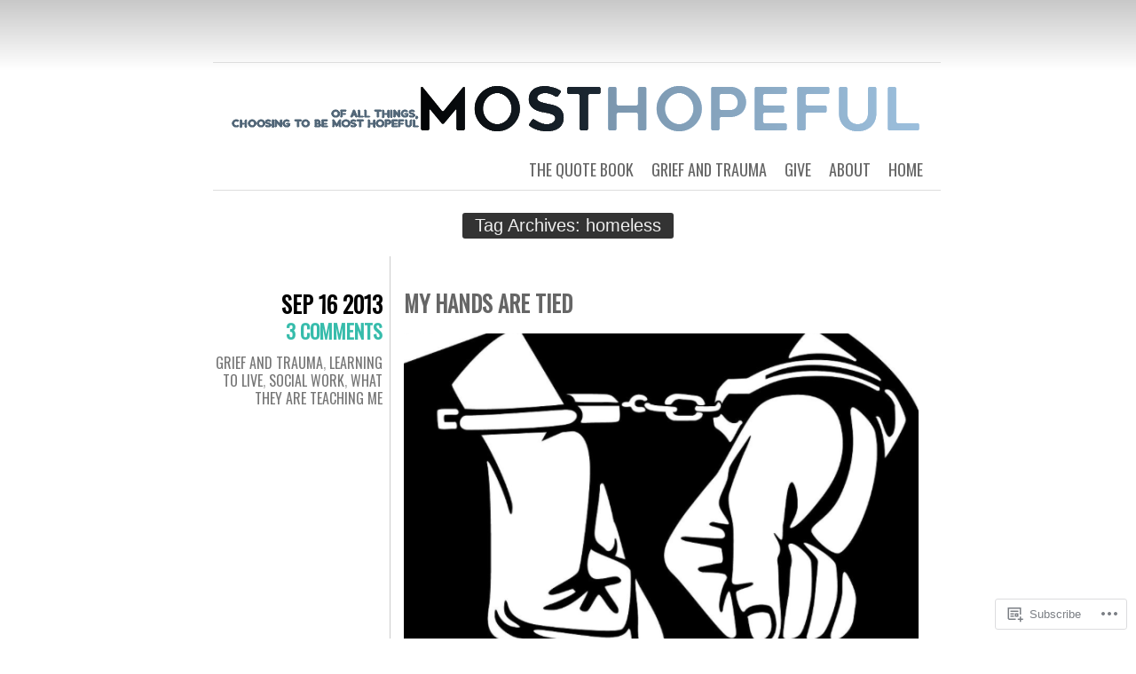

--- FILE ---
content_type: text/html; charset=UTF-8
request_url: https://mosthopeful.com/tag/homeless/
body_size: 26006
content:
<!DOCTYPE html>
<html lang="en">
<head>
	<meta charset="UTF-8" />
	<title>homeless | most hopeful</title>
	<link rel="profile" href="http://gmpg.org/xfn/11" />
	<link rel="pingback" href="https://mosthopeful.com/xmlrpc.php" />
	<meta name='robots' content='max-image-preview:large' />
<meta name="google-site-verification" content="WHCfsoejeqF6vNvZC2ccLTS7vsqH304LtIcavZ3xqPI" />

<!-- Async WordPress.com Remote Login -->
<script id="wpcom_remote_login_js">
var wpcom_remote_login_extra_auth = '';
function wpcom_remote_login_remove_dom_node_id( element_id ) {
	var dom_node = document.getElementById( element_id );
	if ( dom_node ) { dom_node.parentNode.removeChild( dom_node ); }
}
function wpcom_remote_login_remove_dom_node_classes( class_name ) {
	var dom_nodes = document.querySelectorAll( '.' + class_name );
	for ( var i = 0; i < dom_nodes.length; i++ ) {
		dom_nodes[ i ].parentNode.removeChild( dom_nodes[ i ] );
	}
}
function wpcom_remote_login_final_cleanup() {
	wpcom_remote_login_remove_dom_node_classes( "wpcom_remote_login_msg" );
	wpcom_remote_login_remove_dom_node_id( "wpcom_remote_login_key" );
	wpcom_remote_login_remove_dom_node_id( "wpcom_remote_login_validate" );
	wpcom_remote_login_remove_dom_node_id( "wpcom_remote_login_js" );
	wpcom_remote_login_remove_dom_node_id( "wpcom_request_access_iframe" );
	wpcom_remote_login_remove_dom_node_id( "wpcom_request_access_styles" );
}

// Watch for messages back from the remote login
window.addEventListener( "message", function( e ) {
	if ( e.origin === "https://r-login.wordpress.com" ) {
		var data = {};
		try {
			data = JSON.parse( e.data );
		} catch( e ) {
			wpcom_remote_login_final_cleanup();
			return;
		}

		if ( data.msg === 'LOGIN' ) {
			// Clean up the login check iframe
			wpcom_remote_login_remove_dom_node_id( "wpcom_remote_login_key" );

			var id_regex = new RegExp( /^[0-9]+$/ );
			var token_regex = new RegExp( /^.*|.*|.*$/ );
			if (
				token_regex.test( data.token )
				&& id_regex.test( data.wpcomid )
			) {
				// We have everything we need to ask for a login
				var script = document.createElement( "script" );
				script.setAttribute( "id", "wpcom_remote_login_validate" );
				script.src = '/remote-login.php?wpcom_remote_login=validate'
					+ '&wpcomid=' + data.wpcomid
					+ '&token=' + encodeURIComponent( data.token )
					+ '&host=' + window.location.protocol
					+ '//' + window.location.hostname
					+ '&postid=2261'
					+ '&is_singular=';
				document.body.appendChild( script );
			}

			return;
		}

		// Safari ITP, not logged in, so redirect
		if ( data.msg === 'LOGIN-REDIRECT' ) {
			window.location = 'https://wordpress.com/log-in?redirect_to=' + window.location.href;
			return;
		}

		// Safari ITP, storage access failed, remove the request
		if ( data.msg === 'LOGIN-REMOVE' ) {
			var css_zap = 'html { -webkit-transition: margin-top 1s; transition: margin-top 1s; } /* 9001 */ html { margin-top: 0 !important; } * html body { margin-top: 0 !important; } @media screen and ( max-width: 782px ) { html { margin-top: 0 !important; } * html body { margin-top: 0 !important; } }';
			var style_zap = document.createElement( 'style' );
			style_zap.type = 'text/css';
			style_zap.appendChild( document.createTextNode( css_zap ) );
			document.body.appendChild( style_zap );

			var e = document.getElementById( 'wpcom_request_access_iframe' );
			e.parentNode.removeChild( e );

			document.cookie = 'wordpress_com_login_access=denied; path=/; max-age=31536000';

			return;
		}

		// Safari ITP
		if ( data.msg === 'REQUEST_ACCESS' ) {
			console.log( 'request access: safari' );

			// Check ITP iframe enable/disable knob
			if ( wpcom_remote_login_extra_auth !== 'safari_itp_iframe' ) {
				return;
			}

			// If we are in a "private window" there is no ITP.
			var private_window = false;
			try {
				var opendb = window.openDatabase( null, null, null, null );
			} catch( e ) {
				private_window = true;
			}

			if ( private_window ) {
				console.log( 'private window' );
				return;
			}

			var iframe = document.createElement( 'iframe' );
			iframe.id = 'wpcom_request_access_iframe';
			iframe.setAttribute( 'scrolling', 'no' );
			iframe.setAttribute( 'sandbox', 'allow-storage-access-by-user-activation allow-scripts allow-same-origin allow-top-navigation-by-user-activation' );
			iframe.src = 'https://r-login.wordpress.com/remote-login.php?wpcom_remote_login=request_access&origin=' + encodeURIComponent( data.origin ) + '&wpcomid=' + encodeURIComponent( data.wpcomid );

			var css = 'html { -webkit-transition: margin-top 1s; transition: margin-top 1s; } /* 9001 */ html { margin-top: 46px !important; } * html body { margin-top: 46px !important; } @media screen and ( max-width: 660px ) { html { margin-top: 71px !important; } * html body { margin-top: 71px !important; } #wpcom_request_access_iframe { display: block; height: 71px !important; } } #wpcom_request_access_iframe { border: 0px; height: 46px; position: fixed; top: 0; left: 0; width: 100%; min-width: 100%; z-index: 99999; background: #23282d; } ';

			var style = document.createElement( 'style' );
			style.type = 'text/css';
			style.id = 'wpcom_request_access_styles';
			style.appendChild( document.createTextNode( css ) );
			document.body.appendChild( style );

			document.body.appendChild( iframe );
		}

		if ( data.msg === 'DONE' ) {
			wpcom_remote_login_final_cleanup();
		}
	}
}, false );

// Inject the remote login iframe after the page has had a chance to load
// more critical resources
window.addEventListener( "DOMContentLoaded", function( e ) {
	var iframe = document.createElement( "iframe" );
	iframe.style.display = "none";
	iframe.setAttribute( "scrolling", "no" );
	iframe.setAttribute( "id", "wpcom_remote_login_key" );
	iframe.src = "https://r-login.wordpress.com/remote-login.php"
		+ "?wpcom_remote_login=key"
		+ "&origin=aHR0cHM6Ly9tb3N0aG9wZWZ1bC5jb20%3D"
		+ "&wpcomid=26514555"
		+ "&time=" + Math.floor( Date.now() / 1000 );
	document.body.appendChild( iframe );
}, false );
</script>
<link rel='dns-prefetch' href='//s0.wp.com' />
<link rel='dns-prefetch' href='//fonts-api.wp.com' />
<link rel="alternate" type="application/rss+xml" title="most hopeful &raquo; Feed" href="https://mosthopeful.com/feed/" />
<link rel="alternate" type="application/rss+xml" title="most hopeful &raquo; Comments Feed" href="https://mosthopeful.com/comments/feed/" />
<link rel="alternate" type="application/rss+xml" title="most hopeful &raquo; homeless Tag Feed" href="https://mosthopeful.com/tag/homeless/feed/" />
	<script type="text/javascript">
		/* <![CDATA[ */
		function addLoadEvent(func) {
			var oldonload = window.onload;
			if (typeof window.onload != 'function') {
				window.onload = func;
			} else {
				window.onload = function () {
					oldonload();
					func();
				}
			}
		}
		/* ]]> */
	</script>
	<style id='wp-emoji-styles-inline-css'>

	img.wp-smiley, img.emoji {
		display: inline !important;
		border: none !important;
		box-shadow: none !important;
		height: 1em !important;
		width: 1em !important;
		margin: 0 0.07em !important;
		vertical-align: -0.1em !important;
		background: none !important;
		padding: 0 !important;
	}
/*# sourceURL=wp-emoji-styles-inline-css */
</style>
<link crossorigin='anonymous' rel='stylesheet' id='all-css-2-1' href='/wp-content/plugins/gutenberg-core/v22.2.0/build/styles/block-library/style.css?m=1764855221i&cssminify=yes' type='text/css' media='all' />
<style id='wp-block-library-inline-css'>
.has-text-align-justify {
	text-align:justify;
}
.has-text-align-justify{text-align:justify;}

/*# sourceURL=wp-block-library-inline-css */
</style><style id='global-styles-inline-css'>
:root{--wp--preset--aspect-ratio--square: 1;--wp--preset--aspect-ratio--4-3: 4/3;--wp--preset--aspect-ratio--3-4: 3/4;--wp--preset--aspect-ratio--3-2: 3/2;--wp--preset--aspect-ratio--2-3: 2/3;--wp--preset--aspect-ratio--16-9: 16/9;--wp--preset--aspect-ratio--9-16: 9/16;--wp--preset--color--black: #000000;--wp--preset--color--cyan-bluish-gray: #abb8c3;--wp--preset--color--white: #ffffff;--wp--preset--color--pale-pink: #f78da7;--wp--preset--color--vivid-red: #cf2e2e;--wp--preset--color--luminous-vivid-orange: #ff6900;--wp--preset--color--luminous-vivid-amber: #fcb900;--wp--preset--color--light-green-cyan: #7bdcb5;--wp--preset--color--vivid-green-cyan: #00d084;--wp--preset--color--pale-cyan-blue: #8ed1fc;--wp--preset--color--vivid-cyan-blue: #0693e3;--wp--preset--color--vivid-purple: #9b51e0;--wp--preset--gradient--vivid-cyan-blue-to-vivid-purple: linear-gradient(135deg,rgb(6,147,227) 0%,rgb(155,81,224) 100%);--wp--preset--gradient--light-green-cyan-to-vivid-green-cyan: linear-gradient(135deg,rgb(122,220,180) 0%,rgb(0,208,130) 100%);--wp--preset--gradient--luminous-vivid-amber-to-luminous-vivid-orange: linear-gradient(135deg,rgb(252,185,0) 0%,rgb(255,105,0) 100%);--wp--preset--gradient--luminous-vivid-orange-to-vivid-red: linear-gradient(135deg,rgb(255,105,0) 0%,rgb(207,46,46) 100%);--wp--preset--gradient--very-light-gray-to-cyan-bluish-gray: linear-gradient(135deg,rgb(238,238,238) 0%,rgb(169,184,195) 100%);--wp--preset--gradient--cool-to-warm-spectrum: linear-gradient(135deg,rgb(74,234,220) 0%,rgb(151,120,209) 20%,rgb(207,42,186) 40%,rgb(238,44,130) 60%,rgb(251,105,98) 80%,rgb(254,248,76) 100%);--wp--preset--gradient--blush-light-purple: linear-gradient(135deg,rgb(255,206,236) 0%,rgb(152,150,240) 100%);--wp--preset--gradient--blush-bordeaux: linear-gradient(135deg,rgb(254,205,165) 0%,rgb(254,45,45) 50%,rgb(107,0,62) 100%);--wp--preset--gradient--luminous-dusk: linear-gradient(135deg,rgb(255,203,112) 0%,rgb(199,81,192) 50%,rgb(65,88,208) 100%);--wp--preset--gradient--pale-ocean: linear-gradient(135deg,rgb(255,245,203) 0%,rgb(182,227,212) 50%,rgb(51,167,181) 100%);--wp--preset--gradient--electric-grass: linear-gradient(135deg,rgb(202,248,128) 0%,rgb(113,206,126) 100%);--wp--preset--gradient--midnight: linear-gradient(135deg,rgb(2,3,129) 0%,rgb(40,116,252) 100%);--wp--preset--font-size--small: 13px;--wp--preset--font-size--medium: 20px;--wp--preset--font-size--large: 36px;--wp--preset--font-size--x-large: 42px;--wp--preset--font-family--albert-sans: 'Albert Sans', sans-serif;--wp--preset--font-family--alegreya: Alegreya, serif;--wp--preset--font-family--arvo: Arvo, serif;--wp--preset--font-family--bodoni-moda: 'Bodoni Moda', serif;--wp--preset--font-family--bricolage-grotesque: 'Bricolage Grotesque', sans-serif;--wp--preset--font-family--cabin: Cabin, sans-serif;--wp--preset--font-family--chivo: Chivo, sans-serif;--wp--preset--font-family--commissioner: Commissioner, sans-serif;--wp--preset--font-family--cormorant: Cormorant, serif;--wp--preset--font-family--courier-prime: 'Courier Prime', monospace;--wp--preset--font-family--crimson-pro: 'Crimson Pro', serif;--wp--preset--font-family--dm-mono: 'DM Mono', monospace;--wp--preset--font-family--dm-sans: 'DM Sans', sans-serif;--wp--preset--font-family--dm-serif-display: 'DM Serif Display', serif;--wp--preset--font-family--domine: Domine, serif;--wp--preset--font-family--eb-garamond: 'EB Garamond', serif;--wp--preset--font-family--epilogue: Epilogue, sans-serif;--wp--preset--font-family--fahkwang: Fahkwang, sans-serif;--wp--preset--font-family--figtree: Figtree, sans-serif;--wp--preset--font-family--fira-sans: 'Fira Sans', sans-serif;--wp--preset--font-family--fjalla-one: 'Fjalla One', sans-serif;--wp--preset--font-family--fraunces: Fraunces, serif;--wp--preset--font-family--gabarito: Gabarito, system-ui;--wp--preset--font-family--ibm-plex-mono: 'IBM Plex Mono', monospace;--wp--preset--font-family--ibm-plex-sans: 'IBM Plex Sans', sans-serif;--wp--preset--font-family--ibarra-real-nova: 'Ibarra Real Nova', serif;--wp--preset--font-family--instrument-serif: 'Instrument Serif', serif;--wp--preset--font-family--inter: Inter, sans-serif;--wp--preset--font-family--josefin-sans: 'Josefin Sans', sans-serif;--wp--preset--font-family--jost: Jost, sans-serif;--wp--preset--font-family--libre-baskerville: 'Libre Baskerville', serif;--wp--preset--font-family--libre-franklin: 'Libre Franklin', sans-serif;--wp--preset--font-family--literata: Literata, serif;--wp--preset--font-family--lora: Lora, serif;--wp--preset--font-family--merriweather: Merriweather, serif;--wp--preset--font-family--montserrat: Montserrat, sans-serif;--wp--preset--font-family--newsreader: Newsreader, serif;--wp--preset--font-family--noto-sans-mono: 'Noto Sans Mono', sans-serif;--wp--preset--font-family--nunito: Nunito, sans-serif;--wp--preset--font-family--open-sans: 'Open Sans', sans-serif;--wp--preset--font-family--overpass: Overpass, sans-serif;--wp--preset--font-family--pt-serif: 'PT Serif', serif;--wp--preset--font-family--petrona: Petrona, serif;--wp--preset--font-family--piazzolla: Piazzolla, serif;--wp--preset--font-family--playfair-display: 'Playfair Display', serif;--wp--preset--font-family--plus-jakarta-sans: 'Plus Jakarta Sans', sans-serif;--wp--preset--font-family--poppins: Poppins, sans-serif;--wp--preset--font-family--raleway: Raleway, sans-serif;--wp--preset--font-family--roboto: Roboto, sans-serif;--wp--preset--font-family--roboto-slab: 'Roboto Slab', serif;--wp--preset--font-family--rubik: Rubik, sans-serif;--wp--preset--font-family--rufina: Rufina, serif;--wp--preset--font-family--sora: Sora, sans-serif;--wp--preset--font-family--source-sans-3: 'Source Sans 3', sans-serif;--wp--preset--font-family--source-serif-4: 'Source Serif 4', serif;--wp--preset--font-family--space-mono: 'Space Mono', monospace;--wp--preset--font-family--syne: Syne, sans-serif;--wp--preset--font-family--texturina: Texturina, serif;--wp--preset--font-family--urbanist: Urbanist, sans-serif;--wp--preset--font-family--work-sans: 'Work Sans', sans-serif;--wp--preset--spacing--20: 0.44rem;--wp--preset--spacing--30: 0.67rem;--wp--preset--spacing--40: 1rem;--wp--preset--spacing--50: 1.5rem;--wp--preset--spacing--60: 2.25rem;--wp--preset--spacing--70: 3.38rem;--wp--preset--spacing--80: 5.06rem;--wp--preset--shadow--natural: 6px 6px 9px rgba(0, 0, 0, 0.2);--wp--preset--shadow--deep: 12px 12px 50px rgba(0, 0, 0, 0.4);--wp--preset--shadow--sharp: 6px 6px 0px rgba(0, 0, 0, 0.2);--wp--preset--shadow--outlined: 6px 6px 0px -3px rgb(255, 255, 255), 6px 6px rgb(0, 0, 0);--wp--preset--shadow--crisp: 6px 6px 0px rgb(0, 0, 0);}:where(.is-layout-flex){gap: 0.5em;}:where(.is-layout-grid){gap: 0.5em;}body .is-layout-flex{display: flex;}.is-layout-flex{flex-wrap: wrap;align-items: center;}.is-layout-flex > :is(*, div){margin: 0;}body .is-layout-grid{display: grid;}.is-layout-grid > :is(*, div){margin: 0;}:where(.wp-block-columns.is-layout-flex){gap: 2em;}:where(.wp-block-columns.is-layout-grid){gap: 2em;}:where(.wp-block-post-template.is-layout-flex){gap: 1.25em;}:where(.wp-block-post-template.is-layout-grid){gap: 1.25em;}.has-black-color{color: var(--wp--preset--color--black) !important;}.has-cyan-bluish-gray-color{color: var(--wp--preset--color--cyan-bluish-gray) !important;}.has-white-color{color: var(--wp--preset--color--white) !important;}.has-pale-pink-color{color: var(--wp--preset--color--pale-pink) !important;}.has-vivid-red-color{color: var(--wp--preset--color--vivid-red) !important;}.has-luminous-vivid-orange-color{color: var(--wp--preset--color--luminous-vivid-orange) !important;}.has-luminous-vivid-amber-color{color: var(--wp--preset--color--luminous-vivid-amber) !important;}.has-light-green-cyan-color{color: var(--wp--preset--color--light-green-cyan) !important;}.has-vivid-green-cyan-color{color: var(--wp--preset--color--vivid-green-cyan) !important;}.has-pale-cyan-blue-color{color: var(--wp--preset--color--pale-cyan-blue) !important;}.has-vivid-cyan-blue-color{color: var(--wp--preset--color--vivid-cyan-blue) !important;}.has-vivid-purple-color{color: var(--wp--preset--color--vivid-purple) !important;}.has-black-background-color{background-color: var(--wp--preset--color--black) !important;}.has-cyan-bluish-gray-background-color{background-color: var(--wp--preset--color--cyan-bluish-gray) !important;}.has-white-background-color{background-color: var(--wp--preset--color--white) !important;}.has-pale-pink-background-color{background-color: var(--wp--preset--color--pale-pink) !important;}.has-vivid-red-background-color{background-color: var(--wp--preset--color--vivid-red) !important;}.has-luminous-vivid-orange-background-color{background-color: var(--wp--preset--color--luminous-vivid-orange) !important;}.has-luminous-vivid-amber-background-color{background-color: var(--wp--preset--color--luminous-vivid-amber) !important;}.has-light-green-cyan-background-color{background-color: var(--wp--preset--color--light-green-cyan) !important;}.has-vivid-green-cyan-background-color{background-color: var(--wp--preset--color--vivid-green-cyan) !important;}.has-pale-cyan-blue-background-color{background-color: var(--wp--preset--color--pale-cyan-blue) !important;}.has-vivid-cyan-blue-background-color{background-color: var(--wp--preset--color--vivid-cyan-blue) !important;}.has-vivid-purple-background-color{background-color: var(--wp--preset--color--vivid-purple) !important;}.has-black-border-color{border-color: var(--wp--preset--color--black) !important;}.has-cyan-bluish-gray-border-color{border-color: var(--wp--preset--color--cyan-bluish-gray) !important;}.has-white-border-color{border-color: var(--wp--preset--color--white) !important;}.has-pale-pink-border-color{border-color: var(--wp--preset--color--pale-pink) !important;}.has-vivid-red-border-color{border-color: var(--wp--preset--color--vivid-red) !important;}.has-luminous-vivid-orange-border-color{border-color: var(--wp--preset--color--luminous-vivid-orange) !important;}.has-luminous-vivid-amber-border-color{border-color: var(--wp--preset--color--luminous-vivid-amber) !important;}.has-light-green-cyan-border-color{border-color: var(--wp--preset--color--light-green-cyan) !important;}.has-vivid-green-cyan-border-color{border-color: var(--wp--preset--color--vivid-green-cyan) !important;}.has-pale-cyan-blue-border-color{border-color: var(--wp--preset--color--pale-cyan-blue) !important;}.has-vivid-cyan-blue-border-color{border-color: var(--wp--preset--color--vivid-cyan-blue) !important;}.has-vivid-purple-border-color{border-color: var(--wp--preset--color--vivid-purple) !important;}.has-vivid-cyan-blue-to-vivid-purple-gradient-background{background: var(--wp--preset--gradient--vivid-cyan-blue-to-vivid-purple) !important;}.has-light-green-cyan-to-vivid-green-cyan-gradient-background{background: var(--wp--preset--gradient--light-green-cyan-to-vivid-green-cyan) !important;}.has-luminous-vivid-amber-to-luminous-vivid-orange-gradient-background{background: var(--wp--preset--gradient--luminous-vivid-amber-to-luminous-vivid-orange) !important;}.has-luminous-vivid-orange-to-vivid-red-gradient-background{background: var(--wp--preset--gradient--luminous-vivid-orange-to-vivid-red) !important;}.has-very-light-gray-to-cyan-bluish-gray-gradient-background{background: var(--wp--preset--gradient--very-light-gray-to-cyan-bluish-gray) !important;}.has-cool-to-warm-spectrum-gradient-background{background: var(--wp--preset--gradient--cool-to-warm-spectrum) !important;}.has-blush-light-purple-gradient-background{background: var(--wp--preset--gradient--blush-light-purple) !important;}.has-blush-bordeaux-gradient-background{background: var(--wp--preset--gradient--blush-bordeaux) !important;}.has-luminous-dusk-gradient-background{background: var(--wp--preset--gradient--luminous-dusk) !important;}.has-pale-ocean-gradient-background{background: var(--wp--preset--gradient--pale-ocean) !important;}.has-electric-grass-gradient-background{background: var(--wp--preset--gradient--electric-grass) !important;}.has-midnight-gradient-background{background: var(--wp--preset--gradient--midnight) !important;}.has-small-font-size{font-size: var(--wp--preset--font-size--small) !important;}.has-medium-font-size{font-size: var(--wp--preset--font-size--medium) !important;}.has-large-font-size{font-size: var(--wp--preset--font-size--large) !important;}.has-x-large-font-size{font-size: var(--wp--preset--font-size--x-large) !important;}.has-albert-sans-font-family{font-family: var(--wp--preset--font-family--albert-sans) !important;}.has-alegreya-font-family{font-family: var(--wp--preset--font-family--alegreya) !important;}.has-arvo-font-family{font-family: var(--wp--preset--font-family--arvo) !important;}.has-bodoni-moda-font-family{font-family: var(--wp--preset--font-family--bodoni-moda) !important;}.has-bricolage-grotesque-font-family{font-family: var(--wp--preset--font-family--bricolage-grotesque) !important;}.has-cabin-font-family{font-family: var(--wp--preset--font-family--cabin) !important;}.has-chivo-font-family{font-family: var(--wp--preset--font-family--chivo) !important;}.has-commissioner-font-family{font-family: var(--wp--preset--font-family--commissioner) !important;}.has-cormorant-font-family{font-family: var(--wp--preset--font-family--cormorant) !important;}.has-courier-prime-font-family{font-family: var(--wp--preset--font-family--courier-prime) !important;}.has-crimson-pro-font-family{font-family: var(--wp--preset--font-family--crimson-pro) !important;}.has-dm-mono-font-family{font-family: var(--wp--preset--font-family--dm-mono) !important;}.has-dm-sans-font-family{font-family: var(--wp--preset--font-family--dm-sans) !important;}.has-dm-serif-display-font-family{font-family: var(--wp--preset--font-family--dm-serif-display) !important;}.has-domine-font-family{font-family: var(--wp--preset--font-family--domine) !important;}.has-eb-garamond-font-family{font-family: var(--wp--preset--font-family--eb-garamond) !important;}.has-epilogue-font-family{font-family: var(--wp--preset--font-family--epilogue) !important;}.has-fahkwang-font-family{font-family: var(--wp--preset--font-family--fahkwang) !important;}.has-figtree-font-family{font-family: var(--wp--preset--font-family--figtree) !important;}.has-fira-sans-font-family{font-family: var(--wp--preset--font-family--fira-sans) !important;}.has-fjalla-one-font-family{font-family: var(--wp--preset--font-family--fjalla-one) !important;}.has-fraunces-font-family{font-family: var(--wp--preset--font-family--fraunces) !important;}.has-gabarito-font-family{font-family: var(--wp--preset--font-family--gabarito) !important;}.has-ibm-plex-mono-font-family{font-family: var(--wp--preset--font-family--ibm-plex-mono) !important;}.has-ibm-plex-sans-font-family{font-family: var(--wp--preset--font-family--ibm-plex-sans) !important;}.has-ibarra-real-nova-font-family{font-family: var(--wp--preset--font-family--ibarra-real-nova) !important;}.has-instrument-serif-font-family{font-family: var(--wp--preset--font-family--instrument-serif) !important;}.has-inter-font-family{font-family: var(--wp--preset--font-family--inter) !important;}.has-josefin-sans-font-family{font-family: var(--wp--preset--font-family--josefin-sans) !important;}.has-jost-font-family{font-family: var(--wp--preset--font-family--jost) !important;}.has-libre-baskerville-font-family{font-family: var(--wp--preset--font-family--libre-baskerville) !important;}.has-libre-franklin-font-family{font-family: var(--wp--preset--font-family--libre-franklin) !important;}.has-literata-font-family{font-family: var(--wp--preset--font-family--literata) !important;}.has-lora-font-family{font-family: var(--wp--preset--font-family--lora) !important;}.has-merriweather-font-family{font-family: var(--wp--preset--font-family--merriweather) !important;}.has-montserrat-font-family{font-family: var(--wp--preset--font-family--montserrat) !important;}.has-newsreader-font-family{font-family: var(--wp--preset--font-family--newsreader) !important;}.has-noto-sans-mono-font-family{font-family: var(--wp--preset--font-family--noto-sans-mono) !important;}.has-nunito-font-family{font-family: var(--wp--preset--font-family--nunito) !important;}.has-open-sans-font-family{font-family: var(--wp--preset--font-family--open-sans) !important;}.has-overpass-font-family{font-family: var(--wp--preset--font-family--overpass) !important;}.has-pt-serif-font-family{font-family: var(--wp--preset--font-family--pt-serif) !important;}.has-petrona-font-family{font-family: var(--wp--preset--font-family--petrona) !important;}.has-piazzolla-font-family{font-family: var(--wp--preset--font-family--piazzolla) !important;}.has-playfair-display-font-family{font-family: var(--wp--preset--font-family--playfair-display) !important;}.has-plus-jakarta-sans-font-family{font-family: var(--wp--preset--font-family--plus-jakarta-sans) !important;}.has-poppins-font-family{font-family: var(--wp--preset--font-family--poppins) !important;}.has-raleway-font-family{font-family: var(--wp--preset--font-family--raleway) !important;}.has-roboto-font-family{font-family: var(--wp--preset--font-family--roboto) !important;}.has-roboto-slab-font-family{font-family: var(--wp--preset--font-family--roboto-slab) !important;}.has-rubik-font-family{font-family: var(--wp--preset--font-family--rubik) !important;}.has-rufina-font-family{font-family: var(--wp--preset--font-family--rufina) !important;}.has-sora-font-family{font-family: var(--wp--preset--font-family--sora) !important;}.has-source-sans-3-font-family{font-family: var(--wp--preset--font-family--source-sans-3) !important;}.has-source-serif-4-font-family{font-family: var(--wp--preset--font-family--source-serif-4) !important;}.has-space-mono-font-family{font-family: var(--wp--preset--font-family--space-mono) !important;}.has-syne-font-family{font-family: var(--wp--preset--font-family--syne) !important;}.has-texturina-font-family{font-family: var(--wp--preset--font-family--texturina) !important;}.has-urbanist-font-family{font-family: var(--wp--preset--font-family--urbanist) !important;}.has-work-sans-font-family{font-family: var(--wp--preset--font-family--work-sans) !important;}
/*# sourceURL=global-styles-inline-css */
</style>

<style id='classic-theme-styles-inline-css'>
/*! This file is auto-generated */
.wp-block-button__link{color:#fff;background-color:#32373c;border-radius:9999px;box-shadow:none;text-decoration:none;padding:calc(.667em + 2px) calc(1.333em + 2px);font-size:1.125em}.wp-block-file__button{background:#32373c;color:#fff;text-decoration:none}
/*# sourceURL=/wp-includes/css/classic-themes.min.css */
</style>
<link crossorigin='anonymous' rel='stylesheet' id='all-css-4-1' href='/_static/??-eJx9jsEKwjAQRH/IzZK2VD2I32LSxcZm06WbWPx7I0IVBC9zGN4bBlcBP6dMKaPEcg1J0c8uzn5SbIw9GAsaWCLBQnfT4RA0bwRofkQyXnWHX0Nc4LO1UO1ZLvlFMA3hQpG4Yv+0VaoDzslCqlCTQ2HIYxX1x3vXKMWhH0uacHt15pPdd7Y/tm3T355QZlZr&cssminify=yes' type='text/css' media='all' />
<link rel='stylesheet' id='oswald-css' href='https://fonts-api.wp.com/css?family=Oswald&#038;subset=latin%2Clatin-ext&#038;ver=6.9-RC2-61304' media='all' />
<link crossorigin='anonymous' rel='stylesheet' id='all-css-6-1' href='/wp-content/themes/pub/chunk/inc/style-wpcom.css?m=1375711161i&cssminify=yes' type='text/css' media='all' />
<style id='jetpack_facebook_likebox-inline-css'>
.widget_facebook_likebox {
	overflow: hidden;
}

/*# sourceURL=/wp-content/mu-plugins/jetpack-plugin/moon/modules/widgets/facebook-likebox/style.css */
</style>
<link crossorigin='anonymous' rel='stylesheet' id='all-css-8-1' href='/_static/??-eJzTLy/QTc7PK0nNK9HPLdUtyClNz8wr1i9KTcrJTwcy0/WTi5G5ekCujj52Temp+bo5+cmJJZn5eSgc3bScxMwikFb7XFtDE1NLExMLc0OTLACohS2q&cssminify=yes' type='text/css' media='all' />
<link crossorigin='anonymous' rel='stylesheet' id='print-css-9-1' href='/wp-content/mu-plugins/global-print/global-print.css?m=1465851035i&cssminify=yes' type='text/css' media='print' />
<style id='jetpack-global-styles-frontend-style-inline-css'>
:root { --font-headings: unset; --font-base: unset; --font-headings-default: -apple-system,BlinkMacSystemFont,"Segoe UI",Roboto,Oxygen-Sans,Ubuntu,Cantarell,"Helvetica Neue",sans-serif; --font-base-default: -apple-system,BlinkMacSystemFont,"Segoe UI",Roboto,Oxygen-Sans,Ubuntu,Cantarell,"Helvetica Neue",sans-serif;}
/*# sourceURL=jetpack-global-styles-frontend-style-inline-css */
</style>
<link crossorigin='anonymous' rel='stylesheet' id='all-css-12-1' href='/wp-content/themes/h4/global.css?m=1420737423i&cssminify=yes' type='text/css' media='all' />
<script type="text/javascript" id="wpcom-actionbar-placeholder-js-extra">
/* <![CDATA[ */
var actionbardata = {"siteID":"26514555","postID":"0","siteURL":"https://mosthopeful.com","xhrURL":"https://mosthopeful.com/wp-admin/admin-ajax.php","nonce":"2a7f83fc7a","isLoggedIn":"","statusMessage":"","subsEmailDefault":"instantly","proxyScriptUrl":"https://s0.wp.com/wp-content/js/wpcom-proxy-request.js?m=1513050504i&amp;ver=20211021","i18n":{"followedText":"New posts from this site will now appear in your \u003Ca href=\"https://wordpress.com/reader\"\u003EReader\u003C/a\u003E","foldBar":"Collapse this bar","unfoldBar":"Expand this bar","shortLinkCopied":"Shortlink copied to clipboard."}};
//# sourceURL=wpcom-actionbar-placeholder-js-extra
/* ]]> */
</script>
<script type="text/javascript" id="jetpack-mu-wpcom-settings-js-before">
/* <![CDATA[ */
var JETPACK_MU_WPCOM_SETTINGS = {"assetsUrl":"https://s0.wp.com/wp-content/mu-plugins/jetpack-mu-wpcom-plugin/moon/jetpack_vendor/automattic/jetpack-mu-wpcom/src/build/"};
//# sourceURL=jetpack-mu-wpcom-settings-js-before
/* ]]> */
</script>
<script crossorigin='anonymous' type='text/javascript'  src='/wp-content/js/rlt-proxy.js?m=1720530689i'></script>
<script type="text/javascript" id="rlt-proxy-js-after">
/* <![CDATA[ */
	rltInitialize( {"token":null,"iframeOrigins":["https:\/\/widgets.wp.com"]} );
//# sourceURL=rlt-proxy-js-after
/* ]]> */
</script>
<link rel="EditURI" type="application/rsd+xml" title="RSD" href="https://mosthopeful.wordpress.com/xmlrpc.php?rsd" />
<meta name="generator" content="WordPress.com" />

<!-- Jetpack Open Graph Tags -->
<meta property="og:type" content="website" />
<meta property="og:title" content="homeless &#8211; most hopeful" />
<meta property="og:url" content="https://mosthopeful.com/tag/homeless/" />
<meta property="og:site_name" content="most hopeful" />
<meta property="og:image" content="https://secure.gravatar.com/blavatar/d028bf6a55490ab340776faba1ad44d2df948c540c3d926e8e52765e2f64ae3d?s=200&#038;ts=1768918189" />
<meta property="og:image:width" content="200" />
<meta property="og:image:height" content="200" />
<meta property="og:image:alt" content="" />
<meta property="og:locale" content="en_US" />
<meta name="twitter:creator" content="@donaldgjordan" />
<meta name="twitter:site" content="@donaldgjordan" />

<!-- End Jetpack Open Graph Tags -->
<link rel="shortcut icon" type="image/x-icon" href="https://secure.gravatar.com/blavatar/d028bf6a55490ab340776faba1ad44d2df948c540c3d926e8e52765e2f64ae3d?s=32" sizes="16x16" />
<link rel="icon" type="image/x-icon" href="https://secure.gravatar.com/blavatar/d028bf6a55490ab340776faba1ad44d2df948c540c3d926e8e52765e2f64ae3d?s=32" sizes="16x16" />
<link rel="apple-touch-icon" href="https://secure.gravatar.com/blavatar/d028bf6a55490ab340776faba1ad44d2df948c540c3d926e8e52765e2f64ae3d?s=114" />
<link rel='openid.server' href='https://mosthopeful.com/?openidserver=1' />
<link rel='openid.delegate' href='https://mosthopeful.com/' />
<link rel="search" type="application/opensearchdescription+xml" href="https://mosthopeful.com/osd.xml" title="most hopeful" />
<link rel="search" type="application/opensearchdescription+xml" href="https://s1.wp.com/opensearch.xml" title="WordPress.com" />
		<style type="text/css">
			.recentcomments a {
				display: inline !important;
				padding: 0 !important;
				margin: 0 !important;
			}

			table.recentcommentsavatartop img.avatar, table.recentcommentsavatarend img.avatar {
				border: 0px;
				margin: 0;
			}

			table.recentcommentsavatartop a, table.recentcommentsavatarend a {
				border: 0px !important;
				background-color: transparent !important;
			}

			td.recentcommentsavatarend, td.recentcommentsavatartop {
				padding: 0px 0px 1px 0px;
				margin: 0px;
			}

			td.recentcommentstextend {
				border: none !important;
				padding: 0px 0px 2px 10px;
			}

			.rtl td.recentcommentstextend {
				padding: 0px 10px 2px 0px;
			}

			td.recentcommentstexttop {
				border: none;
				padding: 0px 0px 0px 10px;
			}

			.rtl td.recentcommentstexttop {
				padding: 0px 10px 0px 0px;
			}
		</style>
		<meta name="description" content="Posts about homeless written by Most Hopeful" />
	<style type="text/css">
			#site-title,
		#site-description {
			position: absolute !important;
			clip: rect(1px 1px 1px 1px); /* IE6, IE7 */
			clip: rect(1px, 1px, 1px, 1px);
		}
		#header {
			min-height: 0;
		}
		</style>
	<link crossorigin='anonymous' rel='stylesheet' id='all-css-0-3' href='/_static/??-eJydjtsKg0AMRH+oGqy00ofSTykag0R3N8FkEf++ll6gb23fZobDYWDRAiU5JYeYCw154GQwkmuL07NDFElw5YTQBcHJwBZWmks028H3hih9DmSA7SzZKLyh1/Cr8HEpc+jBcmc4szrLBn+0MnL69+rC/UBu4KKFim3JfA10113iuWoO9ak51tV+vAFFyXy4&cssminify=yes' type='text/css' media='all' />
</head>
<body class="archive tag tag-homeless tag-11637 wp-theme-pubchunk customizer-styles-applied single-author jetpack-reblog-enabled">

<div id="container">

	<div id="header">
		<h1 id="site-title"><a href="https://mosthopeful.com/" title="most hopeful" rel="home">most hopeful</a></h1>
		<h2 id="site-description">choosing to be most hopeful</h2>
	</div>

	<div id="menu">
				<div id="header-image">
			<a href="https://mosthopeful.com/">
				<img src="https://mosthopeful.com/wp-content/uploads/2019/01/cropped-Mosthopeful-Header-800x140-LRV-1.1.2019.png" width="800" height="59" alt="" />
			</a>
		</div>
				<div class="menu"><ul>
<li ><a href="https://mosthopeful.com/">Home</a></li><li class="page_item page-item-2"><a href="https://mosthopeful.com/about/">about</a></li>
<li class="page_item page-item-2354"><a href="https://mosthopeful.com/give/">give</a></li>
<li class="page_item page-item-755"><a href="https://mosthopeful.com/grief-and-trauma/">grief and trauma</a></li>
<li class="page_item page-item-1942"><a href="https://mosthopeful.com/quote/">the quote book</a></li>
</ul></div>
	</div>

<div class="page-title">
	<h2 class="page-title">
		Tag Archives: <span>homeless</span>	</h2>
</div>

<div id="contents">
			
			
<div class="post-2261 post type-post status-publish format-standard hentry category-grief-and-trauma category-learning-to-live category-social-work category-what-they-are-teaching-me tag-area-relief-ministries tag-cuffed tag-fresh-start tag-handcuffed tag-help tag-homeless tag-homelessness tag-hope tag-incarceration tag-jail tag-job-creation tag-lawn tag-leaf-blower tag-michelle-alexander tag-new-jim-crow tag-police-officer tag-poverty tag-transitional-work tag-work" id="post-2261">
	<div class="entry-meta">
				<div class="date"><a href="https://mosthopeful.com/2013/09/16/my-hands-are-tied/">Sep 16 2013</a></div>
						<div class="comments"><a href="https://mosthopeful.com/2013/09/16/my-hands-are-tied/#comments">3 Comments</a></div>
						<span class="cat-links"><a href="https://mosthopeful.com/category/grief-and-trauma/" rel="category tag">grief and trauma</a>, <a href="https://mosthopeful.com/category/learning-to-live/" rel="category tag">learning to live</a>, <a href="https://mosthopeful.com/category/social-work/" rel="category tag">social work</a>, <a href="https://mosthopeful.com/category/what-they-are-teaching-me/" rel="category tag">what they are teaching me</a></span>
							</div>
	<div class="main">
						<h2 class="entry-title">
					<a href="https://mosthopeful.com/2013/09/16/my-hands-are-tied/" rel="bookmark">my hands are&nbsp;tied</a>
				</h2>
		
		<div class="entry-content">
						<p><img data-attachment-id="2262" data-permalink="https://mosthopeful.com/2013/09/16/my-hands-are-tied/screen-shot-2013-09-16-at-10-06-56-pm/" data-orig-file="https://mosthopeful.com/wp-content/uploads/2013/09/screen-shot-2013-09-16-at-10-06-56-pm.png" data-orig-size="635,405" data-comments-opened="1" data-image-meta="{&quot;aperture&quot;:&quot;0&quot;,&quot;credit&quot;:&quot;&quot;,&quot;camera&quot;:&quot;&quot;,&quot;caption&quot;:&quot;&quot;,&quot;created_timestamp&quot;:&quot;0&quot;,&quot;copyright&quot;:&quot;&quot;,&quot;focal_length&quot;:&quot;0&quot;,&quot;iso&quot;:&quot;0&quot;,&quot;shutter_speed&quot;:&quot;0&quot;,&quot;title&quot;:&quot;&quot;}" data-image-title="Screen Shot 2013-09-16 at 10.06.56 PM" data-image-description="" data-image-caption="" data-medium-file="https://mosthopeful.com/wp-content/uploads/2013/09/screen-shot-2013-09-16-at-10-06-56-pm.png?w=300" data-large-file="https://mosthopeful.com/wp-content/uploads/2013/09/screen-shot-2013-09-16-at-10-06-56-pm.png?w=580" class="alignnone size-large wp-image-2262" alt="Screen Shot 2013-09-16 at 10.06.56 PM" src="https://mosthopeful.com/wp-content/uploads/2013/09/screen-shot-2013-09-16-at-10-06-56-pm.png?w=580&#038;h=369" width="580" height="369" srcset="https://mosthopeful.com/wp-content/uploads/2013/09/screen-shot-2013-09-16-at-10-06-56-pm.png?w=580 580w, https://mosthopeful.com/wp-content/uploads/2013/09/screen-shot-2013-09-16-at-10-06-56-pm.png?w=150 150w, https://mosthopeful.com/wp-content/uploads/2013/09/screen-shot-2013-09-16-at-10-06-56-pm.png?w=300 300w, https://mosthopeful.com/wp-content/uploads/2013/09/screen-shot-2013-09-16-at-10-06-56-pm.png 635w" sizes="(max-width: 580px) 100vw, 580px" /></p>
<p>&nbsp;</p>
<p>I looked down at his wrists, bound together with metal handcuffs as he moved his body toward the front of the police car obeying the silent index finger of the police officer. He had not made eye contact with me yet, and I felt myself staring at the handcuffs themselves.</p>
<p>I realized in that moment, looking down at his handcuffs, that I felt like my hands were tied as well.  I then also quickly realized that I have never been handcuffed. Ever. I don&#8217;t know what metal against my wrists feels like. I don&#8217;t know what obeying the silent finger of a police officer feels like.</p>
<p>+++</p>
<p>We&#8217;ve been working for the last two years to get this program off the ground. Through research and relationship it has become obvious that once you are on the down and out, short of a miracle you will never be able to get back on your feet again, much less work, pay your own bills, and be spoken to and interacted with as someone who is not defined as &#8220;down and out.&#8221; Through this same research, we&#8217;ve come to discover that it&#8217;s only through job creation and long-term support that there is any hope of moving toward self-sustainability. Not the kind that means we don&#8217;t live in community, but that kind that means we are able to live in ways scripture refers to as working, building our own houses, and resting in them.</p>
<p>We have been partnering and depending on churches across our small, Bible-belt, semi-rural community for the last seven years to house men who are homeless in our shelter-less city in their churches, eating dinner with them, watching movies with them, laughing and crying with them, and learning each other&#8217;s names with them. Seven years later, we are all changed from this interaction.</p>
<p>And from these new relationships, a case management center and daytime hospitality center has been created, an eight-bed safe haven for homeless men has been taken on, and in the last few months, a transitional work program has begun. Two years in the making, we are now able to create jobs for the men of our homeless and housing services to be able to do good work for a paycheck.</p>
<p>Problems aren&#8217;t solved, but it&#8217;s a start.</p>
<p>With the transitional work program, we&#8217;ve created enough work over the last few months to now have multiple lawn care contracts across the community, including one contract with the city government itself. The men themselves as well as the staff who work with them are at it hard nearly six days a week.</p>
<p>Progress is made, it feels. Work is being created, income is being generated, and the &#8220;down and out&#8221; are able to move a little closer to a kingdom vision of what it means to have the chance to work and be paid for your work, and to then pay for your own needs.</p>
<p>+++</p>
<p>Tonight, as I&#8217;m trying to run in the office doors of our small nonprofit to work on last minute details for our big fundraiser later this week&#8230;the fundraiser that will help support these work creation programs for the homeless in our community&#8230; I park in the lot to see the very police officer who is now directing the actions of a grown man by the silent pointing of a finger.</p>
<p>I find out, after brief conversation with the police officer, that one of the guests of the homeless day center has stolen a leaf blower from the trailer carrying the equipment for the transitional work program for other homeless guests.</p>
<p>&#8220;That leaf blower is evidence, and we can lock him up for a few months at least,&#8221; he says, then phoning in his partner who is holding the man a few blocks over, telling him to bring the man and the leaf blower to the office. My mind begins reeling through <a href="http://www.amazon.com/The-New-Crow-Incarceration-Colorblindness/dp/1595586431/ref=sr_1_1?ie=UTF8&amp;qid=1379386676&amp;sr=8-1&amp;keywords=the+new+jim+crow" target="_blank">Michelle Alexander&#8217;s &#8220;The New Jim Crow.&#8221;</a> My memory conjures up the words of another man in my counseling practice earlier today dealing with a lifetime of abuse and neglect, then drug use and criminal activity, then prison, and now the words &#8220;I can&#8217;t go back to prison. I can&#8217;t go back to prison.&#8221; My gut screams at me suggesting that we all should have known it would be a homeless man who stole the lawn equipment being used to create jobs for homeless men.</p>
<p>But my eyes go to those handcuffs, and my fragile little white, well-educated, privileged wrists that have never felt the pressure of metal, and I think to myself, &#8220;I feel like my hands are tied.&#8221;</p>
<p>And I hear the words come out of my mouth, &#8220;We don&#8217;t want to arrest him. We don&#8217;t want to press charges. We won&#8217;t, officer. I&#8217;m sorry.&#8221;</p>
<p>I want to look the man in handcuffs in the eyes and tell him again that there are people out here trying our damndest to help him. I want to wave my index finger and make it very clear that when he steals from us, of all people, it makes us mad as hell. I want to both send him to jail and also to invite him over for dinner. I want to cuss him out and let him cuss me out because I have no idea what his world has been like. I want to scream at him and cry with him. I feel like I can see what is not right about all of this, but that I have no idea how to begin making it right.</p>
<p>I see the other police officer almost roll his eyes at me, fill out a trespassing form, and leave soon enough. I feel like I&#8217;ve let the cop down. I know this man will likely steal again, and that will be seen as my fault for not pressing charges now. I try to look the other police officer in the eyes, but his eyes never come up to meet mine.</p>
<p>I feel like I&#8217;ve let the homeless man down. I see his skin pulled tightly across the muscles in his neck, and I wonder about his drug use, I wonder what it was like to grow up a black man in the 70s at the beginning of the &#8220;drug war.&#8221; I wonder what change we might see if we spent what it costs to incarcerate a man for three months for stealing a leaf-blower on counseling, rehabilitation and community development services. I try to look him in his eyes, but they are down on the roof of the police car.</p>
<p>As he&#8217;s been finger-directed.</p>
<p>I wonder what we are doing all of this for, any of this for, when even at our best it feels like all of our hands are tied.</p>
<p>Soon after I see the remaining police officer unlock the handcuffs, I stick my hand out. I call our homeless guest by his first name, and he raises his hand to shake my own: a gift. He raises his eyes to meet mine: humbling reminder of our desperate humanity.</p>
<p>&#8220;We want the very best for you&#8221; I hear come out of my mouth. I hope it&#8217;s true as I hear myself say it.</p>
<p>But my hands feel tied.</p>
<p>Come, Lord Jesus. Make us whole, and set us free. All of us.</p>
<p>djordan<br />
108 S Church</p>
		</div>
		<span class="tag-links"><strong>Tagged</strong> <a href="https://mosthopeful.com/tag/area-relief-ministries/" rel="tag">area relief ministries</a>, <a href="https://mosthopeful.com/tag/cuffed/" rel="tag">cuffed</a>, <a href="https://mosthopeful.com/tag/fresh-start/" rel="tag">fresh start</a>, <a href="https://mosthopeful.com/tag/handcuffed/" rel="tag">handcuffed</a>, <a href="https://mosthopeful.com/tag/help/" rel="tag">help</a>, <a href="https://mosthopeful.com/tag/homeless/" rel="tag">homeless</a>, <a href="https://mosthopeful.com/tag/homelessness/" rel="tag">Homelessness</a>, <a href="https://mosthopeful.com/tag/hope/" rel="tag">hope</a>, <a href="https://mosthopeful.com/tag/incarceration/" rel="tag">incarceration</a>, <a href="https://mosthopeful.com/tag/jail/" rel="tag">jail</a>, <a href="https://mosthopeful.com/tag/job-creation/" rel="tag">job creation</a>, <a href="https://mosthopeful.com/tag/lawn/" rel="tag">Lawn</a>, <a href="https://mosthopeful.com/tag/leaf-blower/" rel="tag">Leaf blower</a>, <a href="https://mosthopeful.com/tag/michelle-alexander/" rel="tag">Michelle Alexander</a>, <a href="https://mosthopeful.com/tag/new-jim-crow/" rel="tag">New Jim Crow</a>, <a href="https://mosthopeful.com/tag/police-officer/" rel="tag">Police officer</a>, <a href="https://mosthopeful.com/tag/poverty/" rel="tag">poverty</a>, <a href="https://mosthopeful.com/tag/transitional-work/" rel="tag">transitional work</a>, <a href="https://mosthopeful.com/tag/work/" rel="tag">work</a></span>	</div>
</div>


		
			
<div class="post-1125 post type-post status-publish format-standard hentry category-learning-to-live category-prayers category-what-they-are-teaching-me tag-christianity tag-conversations tag-country-club tag-god tag-homeless tag-homeless-shelter tag-homelessness tag-kingdom-come tag-lords-prayer tag-on-earth-as-in-heaven tag-questions tag-religion-and-spirituality" id="post-1125">
	<div class="entry-meta">
				<div class="date"><a href="https://mosthopeful.com/2012/06/27/it-all-starts-with-good-questions/">Jun 27 2012</a></div>
						<div class="comments"><a href="https://mosthopeful.com/2012/06/27/it-all-starts-with-good-questions/#respond">Leave a comment</a></div>
						<span class="cat-links"><a href="https://mosthopeful.com/category/learning-to-live/" rel="category tag">learning to live</a>, <a href="https://mosthopeful.com/category/prayers/" rel="category tag">Prayers</a>, <a href="https://mosthopeful.com/category/what-they-are-teaching-me/" rel="category tag">what they are teaching me</a></span>
							</div>
	<div class="main">
						<h2 class="entry-title">
					<a href="https://mosthopeful.com/2012/06/27/it-all-starts-with-good-questions/" rel="bookmark">it all starts with good&nbsp;questions</a>
				</h2>
		
		<div class="entry-content">
						<p><a href="http://solidgoldcreativity.files.wordpress.com/2012/03/conversations.jpg"><img data-attachment-id="1126" data-permalink="https://mosthopeful.com/2012/06/27/it-all-starts-with-good-questions/conversations/" data-orig-file="https://mosthopeful.com/wp-content/uploads/2012/06/conversations.jpg" data-orig-size="578,576" data-comments-opened="1" data-image-meta="{&quot;aperture&quot;:&quot;0&quot;,&quot;credit&quot;:&quot;&quot;,&quot;camera&quot;:&quot;&quot;,&quot;caption&quot;:&quot;&quot;,&quot;created_timestamp&quot;:&quot;0&quot;,&quot;copyright&quot;:&quot;&quot;,&quot;focal_length&quot;:&quot;0&quot;,&quot;iso&quot;:&quot;0&quot;,&quot;shutter_speed&quot;:&quot;0&quot;,&quot;title&quot;:&quot;&quot;}" data-image-title="conversations" data-image-description="&lt;p&gt;conversations, questions, discussion, unknown, asking, ask&lt;/p&gt;
" data-image-caption="" data-medium-file="https://mosthopeful.com/wp-content/uploads/2012/06/conversations.jpg?w=300" data-large-file="https://mosthopeful.com/wp-content/uploads/2012/06/conversations.jpg?w=578" class="alignnone size-full wp-image-1126" title="conversations" src="https://mosthopeful.com/wp-content/uploads/2012/06/conversations.jpg?w=580" alt=""   srcset="https://mosthopeful.com/wp-content/uploads/2012/06/conversations.jpg?w=545&amp;h=543 545w, https://mosthopeful.com/wp-content/uploads/2012/06/conversations.jpg?w=150&amp;h=150 150w, https://mosthopeful.com/wp-content/uploads/2012/06/conversations.jpg?w=300&amp;h=300 300w, https://mosthopeful.com/wp-content/uploads/2012/06/conversations.jpg 578w" sizes="(max-width: 545px) 100vw, 545px" /></a></p>
<p>I feel like I&#8217;ve been bombarded this week by people who see the world from completely different perspectives than I, but who share the same heart for justice and development and kingdom-living.</p>
<p>Incredibly encouraging.</p>
<p>The questions of whether or not we work toward and in light of and in hope of the kingdom come have grown tiring. Of course we do&#8230;it is what keeps us up at night and wakes us in the morning. The questions of whether we are in pursuit of the American Dream or in pursuit of a kingdom dream are old news. Boring. We press on for things on earth as in heaven, as we were taught.</p>
<p>So the joy comes in asking the good questions: what does this mean? What does it look like to practice medicine, business, design, landscaping, writing, teaching, mothering, fathering, gardening, skiing, listening, acting, singing&#8230;what does it look like to do all things in light of the kingdom.</p>
<p>How are our businesses different? How are our commitments different? How are our churches, our families, our finances, our career goals different?</p>
<p>How are the stories we tell, and the stories we crave different?</p>
<p>It has been an encouraging week, whether in the homeless shelter or the country club, imagining with others what it means to participate in God&#8217;s making all things new.</p>
<p>And it all starts with good questions<br />
and good prayers.</p>
<p><em>Our Father in heaven, </em><br />
<em>Hallowed be your name. </em><br />
<em>Your kingdom come, </em><br />
<em>Your will be done</em><br />
<em>on earth as it is in heaven. </em><br />
<em>Give us today our bread for the day, </em><br />
<em>and forgive us for the ways we have failed others</em><br />
<em>in the same way we forgive the ways others have failed us. </em><br />
<em>Lead us not into temptation, but deliver us from evil. </em><br />
<em>For yours is the kingdom, the power, the glory</em><br />
<em>forever.</em></p>
<p>djordan<br />
Pine Tree</p>
		</div>
		<span class="tag-links"><strong>Tagged</strong> <a href="https://mosthopeful.com/tag/christianity/" rel="tag">Christianity</a>, <a href="https://mosthopeful.com/tag/conversations/" rel="tag">conversations</a>, <a href="https://mosthopeful.com/tag/country-club/" rel="tag">country club</a>, <a href="https://mosthopeful.com/tag/god/" rel="tag">God</a>, <a href="https://mosthopeful.com/tag/homeless/" rel="tag">homeless</a>, <a href="https://mosthopeful.com/tag/homeless-shelter/" rel="tag">Homeless shelter</a>, <a href="https://mosthopeful.com/tag/homelessness/" rel="tag">Homelessness</a>, <a href="https://mosthopeful.com/tag/kingdom-come/" rel="tag">kingdom come</a>, <a href="https://mosthopeful.com/tag/lords-prayer/" rel="tag">lord's prayer</a>, <a href="https://mosthopeful.com/tag/on-earth-as-in-heaven/" rel="tag">on earth as in heaven</a>, <a href="https://mosthopeful.com/tag/questions/" rel="tag">questions</a>, <a href="https://mosthopeful.com/tag/religion-and-spirituality/" rel="tag">Religion and Spirituality</a></span>	</div>
</div>


		
			
<div class="post-878 post type-post status-publish format-standard hentry category-learning-to-live category-what-they-are-teaching-me tag-area-relief-ministries tag-arrogance tag-christianity tag-church tag-communitas tag-community tag-denominations tag-faith tag-generosity tag-holiness tag-homeless tag-homelessness tag-ignorance tag-jesus tag-jonathan-stewart tag-king-jesus tag-learning tag-paternalism tag-religion-and-spirituality tag-room-in-the-inn tag-spirituality tag-wes-gristy" id="post-878">
	<div class="entry-meta">
				<div class="date"><a href="https://mosthopeful.com/2012/04/26/calling-out-in-the-darkness/">Apr 26 2012</a></div>
						<div class="comments"><a href="https://mosthopeful.com/2012/04/26/calling-out-in-the-darkness/#comments">2 Comments</a></div>
						<span class="cat-links"><a href="https://mosthopeful.com/category/learning-to-live/" rel="category tag">learning to live</a>, <a href="https://mosthopeful.com/category/what-they-are-teaching-me/" rel="category tag">what they are teaching me</a></span>
							</div>
	<div class="main">
						<h2 class="entry-title">
					<a href="https://mosthopeful.com/2012/04/26/calling-out-in-the-darkness/" rel="bookmark">calling out in the&nbsp;darkness</a>
				</h2>
		
		<div class="entry-content">
						<p><a href="http://www.areareliefministries.org/room-in-the-inn/"><img data-attachment-id="880" data-permalink="https://mosthopeful.com/2012/04/26/calling-out-in-the-darkness/calling-out-in-the-darkness/" data-orig-file="https://mosthopeful.com/wp-content/uploads/2012/04/calling-out-in-the-darkness.jpg" data-orig-size="600,200" data-comments-opened="1" data-image-meta="{&quot;aperture&quot;:&quot;0&quot;,&quot;credit&quot;:&quot;&quot;,&quot;camera&quot;:&quot;&quot;,&quot;caption&quot;:&quot;&quot;,&quot;created_timestamp&quot;:&quot;0&quot;,&quot;copyright&quot;:&quot;&quot;,&quot;focal_length&quot;:&quot;0&quot;,&quot;iso&quot;:&quot;0&quot;,&quot;shutter_speed&quot;:&quot;0&quot;,&quot;title&quot;:&quot;&quot;}" data-image-title="calling-out-in-the-darkness" data-image-description="" data-image-caption="" data-medium-file="https://mosthopeful.com/wp-content/uploads/2012/04/calling-out-in-the-darkness.jpg?w=300" data-large-file="https://mosthopeful.com/wp-content/uploads/2012/04/calling-out-in-the-darkness.jpg?w=580" class="alignnone size-full wp-image-880" title="calling-out-in-the-darkness" src="https://mosthopeful.com/wp-content/uploads/2012/04/calling-out-in-the-darkness.jpg?w=580" alt=""   srcset="https://mosthopeful.com/wp-content/uploads/2012/04/calling-out-in-the-darkness.jpg?w=545&amp;h=182 545w, https://mosthopeful.com/wp-content/uploads/2012/04/calling-out-in-the-darkness.jpg?w=150&amp;h=50 150w, https://mosthopeful.com/wp-content/uploads/2012/04/calling-out-in-the-darkness.jpg?w=300&amp;h=100 300w, https://mosthopeful.com/wp-content/uploads/2012/04/calling-out-in-the-darkness.jpg 600w" sizes="(max-width: 545px) 100vw, 545px" /></a></p>
<p>I sat this morning watching a video (below) that highlights the last five years of a homeless ministry that houses and feeds the homeless in churches every night of the winter months. My mind went back to one evening about six years ago spent with Jonathan Stewart and Wes Gristy; we had been making and serving sandwich dinners on Friday evenings in a parking lot downtown, and our question had become &#8220;are there homeless in our community?&#8221;</p>
<p>In following that question and other rumors that accompanied it, we met at the church late one evening, made a pot of decaf coffee, and headed to the amphitheater where we had heard those who were homeless stayed.</p>
<p>I remember conversations about exit plans, what we would talk about, how we would find them. We parked facing the main road, flashlights in hand, and started walking through the damp ground toward the amphitheater calling out in the darkness.</p>
<p>&#8220;Are you there?&#8221;<br />
&#8220;We won&#8217;t hurt you.&#8221;<br />
&#8220;We aren&#8217;t the cops.&#8221;<br />
&#8220;We have coffee.&#8221;</p>
<p>There was, of course, no one there.</p>
<p>Six years later, with churches across the community working together to host those who are homeless in their buildings night after night, what seems most certain now is that we were, indeed, calling out in the darkness.</p>
<p>We are, those of us fortunate enough to have grown up in church, blessed with a great deal of treasured heritage, and at the same time plagued by a deep spiritual paternalism that we can&#8217;t see until we are staring our ignorance straight in the face.</p>
<p>Were I to ask &#8220;Are the homeless christians?&#8221; the answer would no doubt be, &#8220;not necessarily.&#8221;<br />
Were I to ask &#8220;Are the homeless not christians?&#8221; the answer would no doubt be, &#8220;not necessarily.&#8221;</p>
<p>But were I to have asked &#8220;Why do we serve the homeless?&#8221; the answer might have likely been &#8220;to show them Jesus.&#8221;</p>
<p>We are still often calling out in the darkness.</p>
<p>Six years later, I can say that I have learned more about who Jesus is and what he has done from the Christian men who are homeless in our community. Their homelessness is not a result of their not-Christian-ness. And they were not necessarily waiting around for me to show them Jesus.</p>
<p>They are often showing Christ to me, as even Jesus made clear that when we interacted with them we were interacting with him.</p>
<p>But we say we serve to show them Jesus, so we do little looking to see him in them.</p>
<p>But that is changing with those who are willing to open their eyes and see that when we have experienced relationship with those in need, we have experienced relationship with Christ.</p>
<p>Here&#8217;s to a future of continuing to open our eyes more and more, and continuing to call out in the darkness less and less.</p>
<p><em>Theirs</em> is the kingdom, of course.</p>
<p>djordan<br />
South Church St.</p>
<span class="embed-youtube" style="text-align:center; display: block;"><iframe class="youtube-player" width="580" height="327" src="https://www.youtube.com/embed/r_IVfLu-YOc?version=3&#038;rel=1&#038;showsearch=0&#038;showinfo=1&#038;iv_load_policy=1&#038;fs=1&#038;hl=en&#038;autohide=2&#038;wmode=transparent" allowfullscreen="true" style="border:0;" sandbox="allow-scripts allow-same-origin allow-popups allow-presentation allow-popups-to-escape-sandbox"></iframe></span>
<p>&nbsp;</p>
<p>&nbsp;</p>
<p>OTHER RELATED POSTS | <a title="fear of the weak among us" href="https://mosthopeful.com/2012/04/22/fear-of-the-weak-among-us/" target="_blank">the fear of the weak among us</a> | <a title="we can assume" href="https://mosthopeful.com/2012/04/11/we-can-assume/" target="_blank">we can assume</a> | <a title="crack our great ambitions | on psalm 131" href="https://mosthopeful.com/2012/03/06/crack-our-great-ambition/" target="_blank">crack our great ambitions</a></p>
		</div>
		<span class="tag-links"><strong>Tagged</strong> <a href="https://mosthopeful.com/tag/area-relief-ministries/" rel="tag">area relief ministries</a>, <a href="https://mosthopeful.com/tag/arrogance/" rel="tag">arrogance</a>, <a href="https://mosthopeful.com/tag/christianity/" rel="tag">Christianity</a>, <a href="https://mosthopeful.com/tag/church/" rel="tag">church</a>, <a href="https://mosthopeful.com/tag/communitas/" rel="tag">communitas</a>, <a href="https://mosthopeful.com/tag/community/" rel="tag">community</a>, <a href="https://mosthopeful.com/tag/denominations/" rel="tag">Denominations</a>, <a href="https://mosthopeful.com/tag/faith/" rel="tag">faith</a>, <a href="https://mosthopeful.com/tag/generosity/" rel="tag">generosity</a>, <a href="https://mosthopeful.com/tag/holiness/" rel="tag">Holiness</a>, <a href="https://mosthopeful.com/tag/homeless/" rel="tag">homeless</a>, <a href="https://mosthopeful.com/tag/homelessness/" rel="tag">Homelessness</a>, <a href="https://mosthopeful.com/tag/ignorance/" rel="tag">ignorance</a>, <a href="https://mosthopeful.com/tag/jesus/" rel="tag">jesus</a>, <a href="https://mosthopeful.com/tag/jonathan-stewart/" rel="tag">jonathan stewart</a>, <a href="https://mosthopeful.com/tag/king-jesus/" rel="tag">king jesus</a>, <a href="https://mosthopeful.com/tag/learning/" rel="tag">learning</a>, <a href="https://mosthopeful.com/tag/paternalism/" rel="tag">paternalism</a>, <a href="https://mosthopeful.com/tag/religion-and-spirituality/" rel="tag">Religion and Spirituality</a>, <a href="https://mosthopeful.com/tag/room-in-the-inn/" rel="tag">room in the inn</a>, <a href="https://mosthopeful.com/tag/spirituality/" rel="tag">spirituality</a>, <a href="https://mosthopeful.com/tag/wes-gristy/" rel="tag">wes gristy</a></span>	</div>
</div>


		
			
<div class="post-592 post type-post status-publish format-standard hentry category-prayers category-quotes tag-call tag-calling tag-church tag-faith-and-risk tag-homeless tag-hope tag-mission tag-purple-door-coffee tag-risk tag-walter-brueggeman" id="post-592">
	<div class="entry-meta">
				<div class="date"><a href="https://mosthopeful.com/2012/03/30/a-hard-mix/">Mar 30 2012</a></div>
						<div class="comments"><a href="https://mosthopeful.com/2012/03/30/a-hard-mix/#comments">2 Comments</a></div>
						<span class="cat-links"><a href="https://mosthopeful.com/category/prayers/" rel="category tag">Prayers</a>, <a href="https://mosthopeful.com/category/quotes/" rel="category tag">Quotes</a></span>
							</div>
	<div class="main">
						<h2 class="entry-title">
					<a href="https://mosthopeful.com/2012/03/30/a-hard-mix/" rel="bookmark">on most days, a hard&nbsp;mix</a>
				</h2>
		
		<div class="entry-content">
						<p><img data-attachment-id="595" data-permalink="https://mosthopeful.com/2012/03/30/a-hard-mix/a-hard-mix/" data-orig-file="https://mosthopeful.com/wp-content/uploads/2012/03/a-hard-mix.jpg" data-orig-size="600,351" data-comments-opened="1" data-image-meta="{&quot;aperture&quot;:&quot;0&quot;,&quot;credit&quot;:&quot;&quot;,&quot;camera&quot;:&quot;&quot;,&quot;caption&quot;:&quot;&quot;,&quot;created_timestamp&quot;:&quot;0&quot;,&quot;copyright&quot;:&quot;&quot;,&quot;focal_length&quot;:&quot;0&quot;,&quot;iso&quot;:&quot;0&quot;,&quot;shutter_speed&quot;:&quot;0&quot;,&quot;title&quot;:&quot;&quot;}" data-image-title="a hard mix" data-image-description="" data-image-caption="" data-medium-file="https://mosthopeful.com/wp-content/uploads/2012/03/a-hard-mix.jpg?w=300" data-large-file="https://mosthopeful.com/wp-content/uploads/2012/03/a-hard-mix.jpg?w=580" loading="lazy" class="alignnone size-full wp-image-595" title="a hard mix" src="https://mosthopeful.com/wp-content/uploads/2012/03/a-hard-mix.jpg?w=580&#038;h=339" alt="" width="580" height="339" srcset="https://mosthopeful.com/wp-content/uploads/2012/03/a-hard-mix.jpg?w=580&amp;h=339 580w, https://mosthopeful.com/wp-content/uploads/2012/03/a-hard-mix.jpg?w=150&amp;h=88 150w, https://mosthopeful.com/wp-content/uploads/2012/03/a-hard-mix.jpg?w=300&amp;h=176 300w, https://mosthopeful.com/wp-content/uploads/2012/03/a-hard-mix.jpg 600w" sizes="(max-width: 580px) 100vw, 580px" /></p>
<p>We are among your called.<br />
We have heard and answered your summons.<br />
You have addressed us in the deep places of our lives.<br />
In responsive obedience we testify,<br />
as we are able, to your truth as it concerns our common life.</p>
<p>We thank you for the call,<br />
for the burden of that call,<br />
for the risk that goes with it,<br />
for the joy of words given us by your growing spirit, and<br />
for the newness that sometimes comes from our word.</p>
<p>We have indeed been in the counsel of your summoning spirit,<br />
and so we know some truth to speak.</p>
<p>But we are, as well, filled with rich imagination of our own,<br />
And our imagination is sometimes matched and overmatched<br />
by our cowardice,<br />
by our readiness to please,<br />
by our quest for well-being.</p>
<p>We are, on most days, a hard mix<br />
of true prophet and wayward voice,<br />
a mix of your call to justice<br />
and our hope for <em>shalom</em>.</p>
<p>Here we are, as we are,<br />
mixed but faithful,<br />
compromised but committed,<br />
anxious but devoted to you.</p>
<p>Use us and our gifts for<br />
your newness that pushed beyond all the we can say or imagine.<br />
We are grateful for words given us;<br />
We are more grateful for your word fleshed among us.</p>
<div></div>
<div>+  Brueggeman, from <em>Prayers for a Privileged People</em></div>
<div></div>
<div>While this is pulled from one of my favorite books, referenced often here, I ran it across it this morning in a post from an organization one of my students just told me about in Colorado. As I looked up <a title="Purple Door Coffee" href="http://purpledoorcoffee.wordpress.com/" target="_blank">Purple Door Coffee</a>, I noticed that Madison Chandler, a girl I used to go to school with is helping out. I hope you enjoy the prayer, <a title="Walter Brueggeman's Work on amazon.com" href="http://www.amazon.com/Walter-Brueggemann/e/B001ILID72/ref=s9_simh_gw_p14_d4_al2?pf_rd_m=ATVPDKIKX0DER&amp;pf_rd_s=center-2&amp;pf_rd_r=1VHMX4RHG4ENKZ306JXZ&amp;pf_rd_t=101&amp;pf_rd_p=470938631&amp;pf_rd_i=507846" target="_blank">Walter Brueggeman&#8217;s stuff</a>, and learning more about <a title="Purple Door Coffee Website" href="http://www.purpledoorcoffee.com/Home_Page.html" target="_blank">Purple Door Coffee</a>.</div>
<div></div>
<div>djordan<br />
Pine Tree Dr.</div>
		</div>
		<span class="tag-links"><strong>Tagged</strong> <a href="https://mosthopeful.com/tag/call/" rel="tag">call</a>, <a href="https://mosthopeful.com/tag/calling/" rel="tag">calling</a>, <a href="https://mosthopeful.com/tag/church/" rel="tag">church</a>, <a href="https://mosthopeful.com/tag/faith-and-risk/" rel="tag">faith and risk</a>, <a href="https://mosthopeful.com/tag/homeless/" rel="tag">homeless</a>, <a href="https://mosthopeful.com/tag/hope/" rel="tag">hope</a>, <a href="https://mosthopeful.com/tag/mission/" rel="tag">mission</a>, <a href="https://mosthopeful.com/tag/purple-door-coffee/" rel="tag">purple door coffee</a>, <a href="https://mosthopeful.com/tag/risk/" rel="tag">risk</a>, <a href="https://mosthopeful.com/tag/walter-brueggeman/" rel="tag">walter brueggeman</a></span>	</div>
</div>


			</div><!-- #contents -->

<div class="navigation">
	<div class="nav-previous"></div>
	<div class="nav-next"></div>
</div>


<div id="widgets">
		<div class="widget-area">
		<aside id="blog_subscription-5" class="widget widget_blog_subscription jetpack_subscription_widget"><h3 class="widget-title"><label for="subscribe-field">get new posts emailed to you!</label></h3>

			<div class="wp-block-jetpack-subscriptions__container">
			<form
				action="https://subscribe.wordpress.com"
				method="post"
				accept-charset="utf-8"
				data-blog="26514555"
				data-post_access_level="everybody"
				id="subscribe-blog"
			>
				<p>Click HERE to follow mosthopeful.com by email</p>
				<p id="subscribe-email">
					<label
						id="subscribe-field-label"
						for="subscribe-field"
						class="screen-reader-text"
					>
						Email Address:					</label>

					<input
							type="email"
							name="email"
							autocomplete="email"
							
							style="width: 95%; padding: 1px 10px"
							placeholder="Email Address"
							value=""
							id="subscribe-field"
							required
						/>				</p>

				<p id="subscribe-submit"
									>
					<input type="hidden" name="action" value="subscribe"/>
					<input type="hidden" name="blog_id" value="26514555"/>
					<input type="hidden" name="source" value="https://mosthopeful.com/tag/homeless/"/>
					<input type="hidden" name="sub-type" value="widget"/>
					<input type="hidden" name="redirect_fragment" value="subscribe-blog"/>
					<input type="hidden" id="_wpnonce" name="_wpnonce" value="4a9244753e" />					<button type="submit"
													class="wp-block-button__link"
																	>
						Follow 					</button>
				</p>
			</form>
						</div>
			
</aside><aside id="facebook-likebox-3" class="widget widget_facebook_likebox"><h3 class="widget-title"><a href="https://www.facebook.com/mosthopeful">Most Hopeful</a></h3>		<div id="fb-root"></div>
		<div class="fb-page" data-href="https://www.facebook.com/mosthopeful" data-width="200"  data-height="130" data-hide-cover="false" data-show-facepile="false" data-tabs="false" data-hide-cta="false" data-small-header="false">
		<div class="fb-xfbml-parse-ignore"><blockquote cite="https://www.facebook.com/mosthopeful"><a href="https://www.facebook.com/mosthopeful">Most Hopeful</a></blockquote></div>
		</div>
		</aside><aside id="blog_subscription-4" class="widget widget_blog_subscription jetpack_subscription_widget"><h3 class="widget-title"><label for="subscribe-field-2">Follow Most Hopeful</label></h3>

			<div class="wp-block-jetpack-subscriptions__container">
			<form
				action="https://subscribe.wordpress.com"
				method="post"
				accept-charset="utf-8"
				data-blog="26514555"
				data-post_access_level="everybody"
				id="subscribe-blog-2"
			>
				<p>Enter your email address to follow this blog and receive notifications of new posts by email.</p>
				<p id="subscribe-email">
					<label
						id="subscribe-field-2-label"
						for="subscribe-field-2"
						class="screen-reader-text"
					>
						Email Address:					</label>

					<input
							type="email"
							name="email"
							autocomplete="email"
							
							style="width: 95%; padding: 1px 10px"
							placeholder="Email Address"
							value=""
							id="subscribe-field-2"
							required
						/>				</p>

				<p id="subscribe-submit"
									>
					<input type="hidden" name="action" value="subscribe"/>
					<input type="hidden" name="blog_id" value="26514555"/>
					<input type="hidden" name="source" value="https://mosthopeful.com/tag/homeless/"/>
					<input type="hidden" name="sub-type" value="widget"/>
					<input type="hidden" name="redirect_fragment" value="subscribe-blog-2"/>
					<input type="hidden" id="_wpnonce" name="_wpnonce" value="4a9244753e" />					<button type="submit"
													class="wp-block-button__link"
																	>
						Follow Most Hopeful					</button>
				</p>
			</form>
							<div class="wp-block-jetpack-subscriptions__subscount">
					Join 3,162 other subscribers				</div>
						</div>
			
</aside><aside id="top-posts-3" class="widget widget_top-posts"><h3 class="widget-title">Top Posts &amp; Pages</h3><div class='widgets-grid-layout no-grav'>
<div class="widget-grid-view-image"><a href="https://mosthopeful.com/2023/09/13/interrupt-us-with-our-neighbors/" title="Interrupt us with our neighbors" class="bump-view" data-bump-view="tp"><img loading="lazy" width="200" height="200" src="https://i0.wp.com/mosthopeful.com/wp-content/uploads/2023/09/screen-shot-2023-09-13-at-10.28.43-pm.png?resize=200%2C200&#038;ssl=1" srcset="https://i0.wp.com/mosthopeful.com/wp-content/uploads/2023/09/screen-shot-2023-09-13-at-10.28.43-pm.png?resize=200%2C200&amp;ssl=1 1x, https://i0.wp.com/mosthopeful.com/wp-content/uploads/2023/09/screen-shot-2023-09-13-at-10.28.43-pm.png?resize=300%2C300&amp;ssl=1 1.5x, https://i0.wp.com/mosthopeful.com/wp-content/uploads/2023/09/screen-shot-2023-09-13-at-10.28.43-pm.png?resize=400%2C400&amp;ssl=1 2x" alt="Interrupt us with our neighbors" data-pin-nopin="true"/></a></div><div class="widget-grid-view-image"><a href="https://mosthopeful.com/2020/09/03/in-memory-of-tutu-the-firecracker/" title="In Memory of TuTu, the Firecracker" class="bump-view" data-bump-view="tp"><img loading="lazy" width="200" height="200" src="https://mosthopeful.files.wordpress.com/2020/09/tutu-eulogy.jpg?w=200&#038;h=200&#038;crop=1" srcset="https://mosthopeful.files.wordpress.com/2020/09/tutu-eulogy.jpg?w=200&amp;h=200&amp;crop=1 1x" alt="In Memory of TuTu, the Firecracker" data-pin-nopin="true"/></a></div><div class="widget-grid-view-image"><a href="https://mosthopeful.com/2020/06/04/id-like-to-make-an-apology/" title="I&#039;d like to make an apology" class="bump-view" data-bump-view="tp"><img loading="lazy" width="200" height="200" src="https://mosthopeful.files.wordpress.com/2020/06/george-floyd.jpg?w=200&#038;h=200&#038;crop=1" srcset="https://mosthopeful.files.wordpress.com/2020/06/george-floyd.jpg?w=200&amp;h=200&amp;crop=1 1x, https://mosthopeful.files.wordpress.com/2020/06/george-floyd.jpg?w=300&amp;h=300&amp;crop=1 1.5x, https://mosthopeful.files.wordpress.com/2020/06/george-floyd.jpg?w=400&amp;h=400&amp;crop=1 2x, https://mosthopeful.files.wordpress.com/2020/06/george-floyd.jpg?w=600&amp;h=600&amp;crop=1 3x, https://mosthopeful.files.wordpress.com/2020/06/george-floyd.jpg?w=800&amp;h=800&amp;crop=1 4x" alt="I&#039;d like to make an apology" data-pin-nopin="true"/></a></div><div class="widget-grid-view-image"><a href="https://mosthopeful.com/2019/01/02/perfectly-fashioned/" title="perfectly fashioned" class="bump-view" data-bump-view="tp"><img loading="lazy" width="200" height="200" src="https://mosthopeful.files.wordpress.com/2019/01/1.2.2019.Edward-Conner-Sunny.2.jpg?w=200&#038;h=200&#038;crop=1" srcset="https://mosthopeful.files.wordpress.com/2019/01/1.2.2019.Edward-Conner-Sunny.2.jpg?w=200&amp;h=200&amp;crop=1 1x" alt="perfectly fashioned" data-pin-nopin="true"/></a></div><div class="widget-grid-view-image"><a href="https://mosthopeful.com/2019/01/01/the-first-page/" title="the first page" class="bump-view" data-bump-view="tp"><img loading="lazy" width="200" height="200" src="https://mosthopeful.files.wordpress.com/2019/01/1.1.2019.Header-Pic-A.Blank-moleskin-open.jpg?w=200&#038;h=200&#038;crop=1" srcset="https://mosthopeful.files.wordpress.com/2019/01/1.1.2019.Header-Pic-A.Blank-moleskin-open.jpg?w=200&amp;h=200&amp;crop=1 1x" alt="the first page" data-pin-nopin="true"/></a></div></div>
</aside><aside id="twitter-5" class="widget widget_twitter"><h3 class="widget-title"><a href='http://twitter.com/mosthopeful'>most hopeful</a></h3><a class="twitter-timeline" data-height="600" data-dnt="true" href="https://twitter.com/mosthopeful">Tweets by mosthopeful</a></aside><aside id="pd_top_rated-4" class="widget top_rated"><h3 class="widget-title">top viewer-rated posts</h3><div id="pd_top_rated_holder" class="pd_top_rated_holder_posts"></div><script language="javascript" src="https://polldaddy.com/js/rating/top-rated.js"></script><script language="javascript" type="text/javascript">PDRTJS_TOP = new PDRTJS_RATING_TOP( 5187541, 5187543, 0, '100', 6 );PDRTJS_TOP.get_top( 'posts', '0' );</script></aside>	</div><!-- #first .widget-area -->
	</div><!-- #widgets -->
	<div id="footer">
		<a href="https://wordpress.com/?ref=footer_custom_com" rel="nofollow">Website Built with WordPress.com</a>.
		
			</div>

</div>

<!--  -->
<script type="speculationrules">
{"prefetch":[{"source":"document","where":{"and":[{"href_matches":"/*"},{"not":{"href_matches":["/wp-*.php","/wp-admin/*","/files/*","/wp-content/*","/wp-content/plugins/*","/wp-content/themes/pub/chunk/*","/*\\?(.+)"]}},{"not":{"selector_matches":"a[rel~=\"nofollow\"]"}},{"not":{"selector_matches":".no-prefetch, .no-prefetch a"}}]},"eagerness":"conservative"}]}
</script>
<script type="text/javascript" src="//0.gravatar.com/js/hovercards/hovercards.min.js?ver=202604924dcd77a86c6f1d3698ec27fc5da92b28585ddad3ee636c0397cf312193b2a1" id="grofiles-cards-js"></script>
<script type="text/javascript" id="wpgroho-js-extra">
/* <![CDATA[ */
var WPGroHo = {"my_hash":""};
//# sourceURL=wpgroho-js-extra
/* ]]> */
</script>
<script crossorigin='anonymous' type='text/javascript'  src='/wp-content/mu-plugins/gravatar-hovercards/wpgroho.js?m=1610363240i'></script>

	<script>
		// Initialize and attach hovercards to all gravatars
		( function() {
			function init() {
				if ( typeof Gravatar === 'undefined' ) {
					return;
				}

				if ( typeof Gravatar.init !== 'function' ) {
					return;
				}

				Gravatar.profile_cb = function ( hash, id ) {
					WPGroHo.syncProfileData( hash, id );
				};

				Gravatar.my_hash = WPGroHo.my_hash;
				Gravatar.init(
					'body',
					'#wp-admin-bar-my-account',
					{
						i18n: {
							'Edit your profile →': 'Edit your profile →',
							'View profile →': 'View profile →',
							'Contact': 'Contact',
							'Send money': 'Send money',
							'Sorry, we are unable to load this Gravatar profile.': 'Sorry, we are unable to load this Gravatar profile.',
							'Gravatar not found.': 'Gravatar not found.',
							'Too Many Requests.': 'Too Many Requests.',
							'Internal Server Error.': 'Internal Server Error.',
							'Is this you?': 'Is this you?',
							'Claim your free profile.': 'Claim your free profile.',
							'Email': 'Email',
							'Home Phone': 'Home Phone',
							'Work Phone': 'Work Phone',
							'Cell Phone': 'Cell Phone',
							'Contact Form': 'Contact Form',
							'Calendar': 'Calendar',
						},
					}
				);
			}

			if ( document.readyState !== 'loading' ) {
				init();
			} else {
				document.addEventListener( 'DOMContentLoaded', init );
			}
		} )();
	</script>

		<div style="display:none">
	</div>
		<div id="actionbar" dir="ltr" style="display: none;"
			class="actnbr-pub-chunk actnbr-has-follow actnbr-has-actions">
		<ul>
								<li class="actnbr-btn actnbr-hidden">
								<a class="actnbr-action actnbr-actn-follow " href="">
			<svg class="gridicon" height="20" width="20" xmlns="http://www.w3.org/2000/svg" viewBox="0 0 20 20"><path clip-rule="evenodd" d="m4 4.5h12v6.5h1.5v-6.5-1.5h-1.5-12-1.5v1.5 10.5c0 1.1046.89543 2 2 2h7v-1.5h-7c-.27614 0-.5-.2239-.5-.5zm10.5 2h-9v1.5h9zm-5 3h-4v1.5h4zm3.5 1.5h-1v1h1zm-1-1.5h-1.5v1.5 1 1.5h1.5 1 1.5v-1.5-1-1.5h-1.5zm-2.5 2.5h-4v1.5h4zm6.5 1.25h1.5v2.25h2.25v1.5h-2.25v2.25h-1.5v-2.25h-2.25v-1.5h2.25z"  fill-rule="evenodd"></path></svg>
			<span>Subscribe</span>
		</a>
		<a class="actnbr-action actnbr-actn-following  no-display" href="">
			<svg class="gridicon" height="20" width="20" xmlns="http://www.w3.org/2000/svg" viewBox="0 0 20 20"><path fill-rule="evenodd" clip-rule="evenodd" d="M16 4.5H4V15C4 15.2761 4.22386 15.5 4.5 15.5H11.5V17H4.5C3.39543 17 2.5 16.1046 2.5 15V4.5V3H4H16H17.5V4.5V12.5H16V4.5ZM5.5 6.5H14.5V8H5.5V6.5ZM5.5 9.5H9.5V11H5.5V9.5ZM12 11H13V12H12V11ZM10.5 9.5H12H13H14.5V11V12V13.5H13H12H10.5V12V11V9.5ZM5.5 12H9.5V13.5H5.5V12Z" fill="#008A20"></path><path class="following-icon-tick" d="M13.5 16L15.5 18L19 14.5" stroke="#008A20" stroke-width="1.5"></path></svg>
			<span>Subscribed</span>
		</a>
							<div class="actnbr-popover tip tip-top-left actnbr-notice" id="follow-bubble">
							<div class="tip-arrow"></div>
							<div class="tip-inner actnbr-follow-bubble">
															<ul>
											<li class="actnbr-sitename">
			<a href="https://mosthopeful.com">
				<img loading='lazy' alt='' src='https://secure.gravatar.com/blavatar/d028bf6a55490ab340776faba1ad44d2df948c540c3d926e8e52765e2f64ae3d?s=50&#038;d=https%3A%2F%2Fs0.wp.com%2Fi%2Flogo%2Fwpcom-gray-white.png' srcset='https://secure.gravatar.com/blavatar/d028bf6a55490ab340776faba1ad44d2df948c540c3d926e8e52765e2f64ae3d?s=50&#038;d=https%3A%2F%2Fs0.wp.com%2Fi%2Flogo%2Fwpcom-gray-white.png 1x, https://secure.gravatar.com/blavatar/d028bf6a55490ab340776faba1ad44d2df948c540c3d926e8e52765e2f64ae3d?s=75&#038;d=https%3A%2F%2Fs0.wp.com%2Fi%2Flogo%2Fwpcom-gray-white.png 1.5x, https://secure.gravatar.com/blavatar/d028bf6a55490ab340776faba1ad44d2df948c540c3d926e8e52765e2f64ae3d?s=100&#038;d=https%3A%2F%2Fs0.wp.com%2Fi%2Flogo%2Fwpcom-gray-white.png 2x, https://secure.gravatar.com/blavatar/d028bf6a55490ab340776faba1ad44d2df948c540c3d926e8e52765e2f64ae3d?s=150&#038;d=https%3A%2F%2Fs0.wp.com%2Fi%2Flogo%2Fwpcom-gray-white.png 3x, https://secure.gravatar.com/blavatar/d028bf6a55490ab340776faba1ad44d2df948c540c3d926e8e52765e2f64ae3d?s=200&#038;d=https%3A%2F%2Fs0.wp.com%2Fi%2Flogo%2Fwpcom-gray-white.png 4x' class='avatar avatar-50' height='50' width='50' />				most hopeful			</a>
		</li>
										<div class="actnbr-message no-display"></div>
									<form method="post" action="https://subscribe.wordpress.com" accept-charset="utf-8" style="display: none;">
																						<div class="actnbr-follow-count">Join 232 other subscribers</div>
																					<div>
										<input type="email" name="email" placeholder="Enter your email address" class="actnbr-email-field" aria-label="Enter your email address" />
										</div>
										<input type="hidden" name="action" value="subscribe" />
										<input type="hidden" name="blog_id" value="26514555" />
										<input type="hidden" name="source" value="https://mosthopeful.com/tag/homeless/" />
										<input type="hidden" name="sub-type" value="actionbar-follow" />
										<input type="hidden" id="_wpnonce" name="_wpnonce" value="4a9244753e" />										<div class="actnbr-button-wrap">
											<button type="submit" value="Sign me up">
												Sign me up											</button>
										</div>
									</form>
									<li class="actnbr-login-nudge">
										<div>
											Already have a WordPress.com account? <a href="https://wordpress.com/log-in?redirect_to=https%3A%2F%2Fr-login.wordpress.com%2Fremote-login.php%3Faction%3Dlink%26back%3Dhttps%253A%252F%252Fmosthopeful.com%252F2013%252F09%252F16%252Fmy-hands-are-tied%252F">Log in now.</a>										</div>
									</li>
								</ul>
															</div>
						</div>
					</li>
							<li class="actnbr-ellipsis actnbr-hidden">
				<svg class="gridicon gridicons-ellipsis" height="24" width="24" xmlns="http://www.w3.org/2000/svg" viewBox="0 0 24 24"><g><path d="M7 12c0 1.104-.896 2-2 2s-2-.896-2-2 .896-2 2-2 2 .896 2 2zm12-2c-1.104 0-2 .896-2 2s.896 2 2 2 2-.896 2-2-.896-2-2-2zm-7 0c-1.104 0-2 .896-2 2s.896 2 2 2 2-.896 2-2-.896-2-2-2z"/></g></svg>				<div class="actnbr-popover tip tip-top-left actnbr-more">
					<div class="tip-arrow"></div>
					<div class="tip-inner">
						<ul>
								<li class="actnbr-sitename">
			<a href="https://mosthopeful.com">
				<img loading='lazy' alt='' src='https://secure.gravatar.com/blavatar/d028bf6a55490ab340776faba1ad44d2df948c540c3d926e8e52765e2f64ae3d?s=50&#038;d=https%3A%2F%2Fs0.wp.com%2Fi%2Flogo%2Fwpcom-gray-white.png' srcset='https://secure.gravatar.com/blavatar/d028bf6a55490ab340776faba1ad44d2df948c540c3d926e8e52765e2f64ae3d?s=50&#038;d=https%3A%2F%2Fs0.wp.com%2Fi%2Flogo%2Fwpcom-gray-white.png 1x, https://secure.gravatar.com/blavatar/d028bf6a55490ab340776faba1ad44d2df948c540c3d926e8e52765e2f64ae3d?s=75&#038;d=https%3A%2F%2Fs0.wp.com%2Fi%2Flogo%2Fwpcom-gray-white.png 1.5x, https://secure.gravatar.com/blavatar/d028bf6a55490ab340776faba1ad44d2df948c540c3d926e8e52765e2f64ae3d?s=100&#038;d=https%3A%2F%2Fs0.wp.com%2Fi%2Flogo%2Fwpcom-gray-white.png 2x, https://secure.gravatar.com/blavatar/d028bf6a55490ab340776faba1ad44d2df948c540c3d926e8e52765e2f64ae3d?s=150&#038;d=https%3A%2F%2Fs0.wp.com%2Fi%2Flogo%2Fwpcom-gray-white.png 3x, https://secure.gravatar.com/blavatar/d028bf6a55490ab340776faba1ad44d2df948c540c3d926e8e52765e2f64ae3d?s=200&#038;d=https%3A%2F%2Fs0.wp.com%2Fi%2Flogo%2Fwpcom-gray-white.png 4x' class='avatar avatar-50' height='50' width='50' />				most hopeful			</a>
		</li>
								<li class="actnbr-folded-follow">
										<a class="actnbr-action actnbr-actn-follow " href="">
			<svg class="gridicon" height="20" width="20" xmlns="http://www.w3.org/2000/svg" viewBox="0 0 20 20"><path clip-rule="evenodd" d="m4 4.5h12v6.5h1.5v-6.5-1.5h-1.5-12-1.5v1.5 10.5c0 1.1046.89543 2 2 2h7v-1.5h-7c-.27614 0-.5-.2239-.5-.5zm10.5 2h-9v1.5h9zm-5 3h-4v1.5h4zm3.5 1.5h-1v1h1zm-1-1.5h-1.5v1.5 1 1.5h1.5 1 1.5v-1.5-1-1.5h-1.5zm-2.5 2.5h-4v1.5h4zm6.5 1.25h1.5v2.25h2.25v1.5h-2.25v2.25h-1.5v-2.25h-2.25v-1.5h2.25z"  fill-rule="evenodd"></path></svg>
			<span>Subscribe</span>
		</a>
		<a class="actnbr-action actnbr-actn-following  no-display" href="">
			<svg class="gridicon" height="20" width="20" xmlns="http://www.w3.org/2000/svg" viewBox="0 0 20 20"><path fill-rule="evenodd" clip-rule="evenodd" d="M16 4.5H4V15C4 15.2761 4.22386 15.5 4.5 15.5H11.5V17H4.5C3.39543 17 2.5 16.1046 2.5 15V4.5V3H4H16H17.5V4.5V12.5H16V4.5ZM5.5 6.5H14.5V8H5.5V6.5ZM5.5 9.5H9.5V11H5.5V9.5ZM12 11H13V12H12V11ZM10.5 9.5H12H13H14.5V11V12V13.5H13H12H10.5V12V11V9.5ZM5.5 12H9.5V13.5H5.5V12Z" fill="#008A20"></path><path class="following-icon-tick" d="M13.5 16L15.5 18L19 14.5" stroke="#008A20" stroke-width="1.5"></path></svg>
			<span>Subscribed</span>
		</a>
								</li>
														<li class="actnbr-signup"><a href="https://wordpress.com/start/">Sign up</a></li>
							<li class="actnbr-login"><a href="https://wordpress.com/log-in?redirect_to=https%3A%2F%2Fr-login.wordpress.com%2Fremote-login.php%3Faction%3Dlink%26back%3Dhttps%253A%252F%252Fmosthopeful.com%252F2013%252F09%252F16%252Fmy-hands-are-tied%252F">Log in</a></li>
															<li class="flb-report">
									<a href="https://wordpress.com/abuse/?report_url=https://mosthopeful.com" target="_blank" rel="noopener noreferrer">
										Report this content									</a>
								</li>
															<li class="actnbr-reader">
									<a href="https://wordpress.com/reader/feeds/284994">
										View site in Reader									</a>
								</li>
															<li class="actnbr-subs">
									<a href="https://subscribe.wordpress.com/">Manage subscriptions</a>
								</li>
																<li class="actnbr-fold"><a href="">Collapse this bar</a></li>
														</ul>
					</div>
				</div>
			</li>
		</ul>
	</div>
	
<script>
window.addEventListener( "DOMContentLoaded", function( event ) {
	var link = document.createElement( "link" );
	link.href = "/wp-content/mu-plugins/actionbar/actionbar.css?v=20250116";
	link.type = "text/css";
	link.rel = "stylesheet";
	document.head.appendChild( link );

	var script = document.createElement( "script" );
	script.src = "/wp-content/mu-plugins/actionbar/actionbar.js?v=20250204";
	document.body.appendChild( script );
} );
</script>

			<div id="jp-carousel-loading-overlay">
			<div id="jp-carousel-loading-wrapper">
				<span id="jp-carousel-library-loading">&nbsp;</span>
			</div>
		</div>
		<div class="jp-carousel-overlay" style="display: none;">

		<div class="jp-carousel-container">
			<!-- The Carousel Swiper -->
			<div
				class="jp-carousel-wrap swiper jp-carousel-swiper-container jp-carousel-transitions"
				itemscope
				itemtype="https://schema.org/ImageGallery">
				<div class="jp-carousel swiper-wrapper"></div>
				<div class="jp-swiper-button-prev swiper-button-prev">
					<svg width="25" height="24" viewBox="0 0 25 24" fill="none" xmlns="http://www.w3.org/2000/svg">
						<mask id="maskPrev" mask-type="alpha" maskUnits="userSpaceOnUse" x="8" y="6" width="9" height="12">
							<path d="M16.2072 16.59L11.6496 12L16.2072 7.41L14.8041 6L8.8335 12L14.8041 18L16.2072 16.59Z" fill="white"/>
						</mask>
						<g mask="url(#maskPrev)">
							<rect x="0.579102" width="23.8823" height="24" fill="#FFFFFF"/>
						</g>
					</svg>
				</div>
				<div class="jp-swiper-button-next swiper-button-next">
					<svg width="25" height="24" viewBox="0 0 25 24" fill="none" xmlns="http://www.w3.org/2000/svg">
						<mask id="maskNext" mask-type="alpha" maskUnits="userSpaceOnUse" x="8" y="6" width="8" height="12">
							<path d="M8.59814 16.59L13.1557 12L8.59814 7.41L10.0012 6L15.9718 12L10.0012 18L8.59814 16.59Z" fill="white"/>
						</mask>
						<g mask="url(#maskNext)">
							<rect x="0.34375" width="23.8822" height="24" fill="#FFFFFF"/>
						</g>
					</svg>
				</div>
			</div>
			<!-- The main close buton -->
			<div class="jp-carousel-close-hint">
				<svg width="25" height="24" viewBox="0 0 25 24" fill="none" xmlns="http://www.w3.org/2000/svg">
					<mask id="maskClose" mask-type="alpha" maskUnits="userSpaceOnUse" x="5" y="5" width="15" height="14">
						<path d="M19.3166 6.41L17.9135 5L12.3509 10.59L6.78834 5L5.38525 6.41L10.9478 12L5.38525 17.59L6.78834 19L12.3509 13.41L17.9135 19L19.3166 17.59L13.754 12L19.3166 6.41Z" fill="white"/>
					</mask>
					<g mask="url(#maskClose)">
						<rect x="0.409668" width="23.8823" height="24" fill="#FFFFFF"/>
					</g>
				</svg>
			</div>
			<!-- Image info, comments and meta -->
			<div class="jp-carousel-info">
				<div class="jp-carousel-info-footer">
					<div class="jp-carousel-pagination-container">
						<div class="jp-swiper-pagination swiper-pagination"></div>
						<div class="jp-carousel-pagination"></div>
					</div>
					<div class="jp-carousel-photo-title-container">
						<h2 class="jp-carousel-photo-caption"></h2>
					</div>
					<div class="jp-carousel-photo-icons-container">
						<a href="#" class="jp-carousel-icon-btn jp-carousel-icon-info" aria-label="Toggle photo metadata visibility">
							<span class="jp-carousel-icon">
								<svg width="25" height="24" viewBox="0 0 25 24" fill="none" xmlns="http://www.w3.org/2000/svg">
									<mask id="maskInfo" mask-type="alpha" maskUnits="userSpaceOnUse" x="2" y="2" width="21" height="20">
										<path fill-rule="evenodd" clip-rule="evenodd" d="M12.7537 2C7.26076 2 2.80273 6.48 2.80273 12C2.80273 17.52 7.26076 22 12.7537 22C18.2466 22 22.7046 17.52 22.7046 12C22.7046 6.48 18.2466 2 12.7537 2ZM11.7586 7V9H13.7488V7H11.7586ZM11.7586 11V17H13.7488V11H11.7586ZM4.79292 12C4.79292 16.41 8.36531 20 12.7537 20C17.142 20 20.7144 16.41 20.7144 12C20.7144 7.59 17.142 4 12.7537 4C8.36531 4 4.79292 7.59 4.79292 12Z" fill="white"/>
									</mask>
									<g mask="url(#maskInfo)">
										<rect x="0.8125" width="23.8823" height="24" fill="#FFFFFF"/>
									</g>
								</svg>
							</span>
						</a>
												<a href="#" class="jp-carousel-icon-btn jp-carousel-icon-comments" aria-label="Toggle photo comments visibility">
							<span class="jp-carousel-icon">
								<svg width="25" height="24" viewBox="0 0 25 24" fill="none" xmlns="http://www.w3.org/2000/svg">
									<mask id="maskComments" mask-type="alpha" maskUnits="userSpaceOnUse" x="2" y="2" width="21" height="20">
										<path fill-rule="evenodd" clip-rule="evenodd" d="M4.3271 2H20.2486C21.3432 2 22.2388 2.9 22.2388 4V16C22.2388 17.1 21.3432 18 20.2486 18H6.31729L2.33691 22V4C2.33691 2.9 3.2325 2 4.3271 2ZM6.31729 16H20.2486V4H4.3271V18L6.31729 16Z" fill="white"/>
									</mask>
									<g mask="url(#maskComments)">
										<rect x="0.34668" width="23.8823" height="24" fill="#FFFFFF"/>
									</g>
								</svg>

								<span class="jp-carousel-has-comments-indicator" aria-label="This image has comments."></span>
							</span>
						</a>
											</div>
				</div>
				<div class="jp-carousel-info-extra">
					<div class="jp-carousel-info-content-wrapper">
						<div class="jp-carousel-photo-title-container">
							<h2 class="jp-carousel-photo-title"></h2>
						</div>
						<div class="jp-carousel-comments-wrapper">
															<div id="jp-carousel-comments-loading">
									<span>Loading Comments...</span>
								</div>
								<div class="jp-carousel-comments"></div>
								<div id="jp-carousel-comment-form-container">
									<span id="jp-carousel-comment-form-spinner">&nbsp;</span>
									<div id="jp-carousel-comment-post-results"></div>
																														<form id="jp-carousel-comment-form">
												<label for="jp-carousel-comment-form-comment-field" class="screen-reader-text">Write a Comment...</label>
												<textarea
													name="comment"
													class="jp-carousel-comment-form-field jp-carousel-comment-form-textarea"
													id="jp-carousel-comment-form-comment-field"
													placeholder="Write a Comment..."
												></textarea>
												<div id="jp-carousel-comment-form-submit-and-info-wrapper">
													<div id="jp-carousel-comment-form-commenting-as">
																													<fieldset>
																<label for="jp-carousel-comment-form-email-field">Email (Required)</label>
																<input type="text" name="email" class="jp-carousel-comment-form-field jp-carousel-comment-form-text-field" id="jp-carousel-comment-form-email-field" />
															</fieldset>
															<fieldset>
																<label for="jp-carousel-comment-form-author-field">Name (Required)</label>
																<input type="text" name="author" class="jp-carousel-comment-form-field jp-carousel-comment-form-text-field" id="jp-carousel-comment-form-author-field" />
															</fieldset>
															<fieldset>
																<label for="jp-carousel-comment-form-url-field">Website</label>
																<input type="text" name="url" class="jp-carousel-comment-form-field jp-carousel-comment-form-text-field" id="jp-carousel-comment-form-url-field" />
															</fieldset>
																											</div>
													<input
														type="submit"
														name="submit"
														class="jp-carousel-comment-form-button"
														id="jp-carousel-comment-form-button-submit"
														value="Post Comment" />
												</div>
											</form>
																											</div>
													</div>
						<div class="jp-carousel-image-meta">
							<div class="jp-carousel-title-and-caption">
								<div class="jp-carousel-photo-info">
									<h3 class="jp-carousel-caption" itemprop="caption description"></h3>
								</div>

								<div class="jp-carousel-photo-description"></div>
							</div>
							<ul class="jp-carousel-image-exif" style="display: none;"></ul>
							<a class="jp-carousel-image-download" href="#" target="_blank" style="display: none;">
								<svg width="25" height="24" viewBox="0 0 25 24" fill="none" xmlns="http://www.w3.org/2000/svg">
									<mask id="mask0" mask-type="alpha" maskUnits="userSpaceOnUse" x="3" y="3" width="19" height="18">
										<path fill-rule="evenodd" clip-rule="evenodd" d="M5.84615 5V19H19.7775V12H21.7677V19C21.7677 20.1 20.8721 21 19.7775 21H5.84615C4.74159 21 3.85596 20.1 3.85596 19V5C3.85596 3.9 4.74159 3 5.84615 3H12.8118V5H5.84615ZM14.802 5V3H21.7677V10H19.7775V6.41L9.99569 16.24L8.59261 14.83L18.3744 5H14.802Z" fill="white"/>
									</mask>
									<g mask="url(#mask0)">
										<rect x="0.870605" width="23.8823" height="24" fill="#FFFFFF"/>
									</g>
								</svg>
								<span class="jp-carousel-download-text"></span>
							</a>
							<div class="jp-carousel-image-map" style="display: none;"></div>
						</div>
					</div>
				</div>
			</div>
		</div>

		</div>
		
	<script type="text/javascript">
		(function () {
			var wpcom_reblog = {
				source: 'toolbar',

				toggle_reblog_box_flair: function (obj_id, post_id) {

					// Go to site selector. This will redirect to their blog if they only have one.
					const postEndpoint = `https://wordpress.com/post`;

					// Ideally we would use the permalink here, but fortunately this will be replaced with the 
					// post permalink in the editor.
					const originalURL = `${ document.location.href }?page_id=${ post_id }`; 
					
					const url =
						postEndpoint +
						'?url=' +
						encodeURIComponent( originalURL ) +
						'&is_post_share=true' +
						'&v=5';

					const redirect = function () {
						if (
							! window.open( url, '_blank' )
						) {
							location.href = url;
						}
					};

					if ( /Firefox/.test( navigator.userAgent ) ) {
						setTimeout( redirect, 0 );
					} else {
						redirect();
					}
				},
			};

			window.wpcom_reblog = wpcom_reblog;
		})();
	</script>
<script type="text/javascript" id="jetpack-facebook-embed-js-extra">
/* <![CDATA[ */
var jpfbembed = {"appid":"249643311490","locale":"en_US"};
//# sourceURL=jetpack-facebook-embed-js-extra
/* ]]> */
</script>
<script type="text/javascript" id="jetpack-carousel-js-extra">
/* <![CDATA[ */
var jetpackSwiperLibraryPath = {"url":"/wp-content/mu-plugins/jetpack-plugin/moon/_inc/blocks/swiper.js"};
var jetpackCarouselStrings = {"widths":[370,700,1000,1200,1400,2000],"is_logged_in":"","lang":"en","ajaxurl":"https://mosthopeful.com/wp-admin/admin-ajax.php","nonce":"b4caae9950","display_exif":"1","display_comments":"1","single_image_gallery":"1","single_image_gallery_media_file":"","background_color":"black","comment":"Comment","post_comment":"Post Comment","write_comment":"Write a Comment...","loading_comments":"Loading Comments...","image_label":"Open image in full-screen.","download_original":"View full size \u003Cspan class=\"photo-size\"\u003E{0}\u003Cspan class=\"photo-size-times\"\u003E\u00d7\u003C/span\u003E{1}\u003C/span\u003E","no_comment_text":"Please be sure to submit some text with your comment.","no_comment_email":"Please provide an email address to comment.","no_comment_author":"Please provide your name to comment.","comment_post_error":"Sorry, but there was an error posting your comment. Please try again later.","comment_approved":"Your comment was approved.","comment_unapproved":"Your comment is in moderation.","camera":"Camera","aperture":"Aperture","shutter_speed":"Shutter Speed","focal_length":"Focal Length","copyright":"Copyright","comment_registration":"0","require_name_email":"1","login_url":"https://mosthopeful.wordpress.com/wp-login.php?redirect_to=https%3A%2F%2Fmosthopeful.com%2F2013%2F09%2F16%2Fmy-hands-are-tied%2F","blog_id":"26514555","meta_data":["camera","aperture","shutter_speed","focal_length","copyright"],"stats_query_args":"blog=26514555&v=wpcom&tz=-5&user_id=0&arch_tag=homeless&arch_results=4&subd=mosthopeful","is_public":"1"};
//# sourceURL=jetpack-carousel-js-extra
/* ]]> */
</script>
<script crossorigin='anonymous' type='text/javascript'  src='/_static/??-eJyVjEEOgyAQAD8kbrlYLk2f0sC6GpDdJQLx+3poe/c4k8nAUQyqNJIG3E3JfY1SIVErHrcvA6sKfKIgLB4pqG6GONA8pjrAzUPoMc+AftdeKf+7nxg5yrV988s+J+vcw04unW5dPQc='></script>
<script type="text/javascript" src="https://platform.twitter.com/widgets.js?ver=20111117" id="twitter-widgets-js"></script>
<script crossorigin='anonymous' type='text/javascript'  src='/wp-content/mu-plugins/carousel-wpcom/carousel-wpcom.js?m=1761899756i'></script>
<script id="wp-emoji-settings" type="application/json">
{"baseUrl":"https://s0.wp.com/wp-content/mu-plugins/wpcom-smileys/twemoji/2/72x72/","ext":".png","svgUrl":"https://s0.wp.com/wp-content/mu-plugins/wpcom-smileys/twemoji/2/svg/","svgExt":".svg","source":{"concatemoji":"/wp-includes/js/wp-emoji-release.min.js?m=1764078722i&ver=6.9-RC2-61304"}}
</script>
<script type="module">
/* <![CDATA[ */
/*! This file is auto-generated */
const a=JSON.parse(document.getElementById("wp-emoji-settings").textContent),o=(window._wpemojiSettings=a,"wpEmojiSettingsSupports"),s=["flag","emoji"];function i(e){try{var t={supportTests:e,timestamp:(new Date).valueOf()};sessionStorage.setItem(o,JSON.stringify(t))}catch(e){}}function c(e,t,n){e.clearRect(0,0,e.canvas.width,e.canvas.height),e.fillText(t,0,0);t=new Uint32Array(e.getImageData(0,0,e.canvas.width,e.canvas.height).data);e.clearRect(0,0,e.canvas.width,e.canvas.height),e.fillText(n,0,0);const a=new Uint32Array(e.getImageData(0,0,e.canvas.width,e.canvas.height).data);return t.every((e,t)=>e===a[t])}function p(e,t){e.clearRect(0,0,e.canvas.width,e.canvas.height),e.fillText(t,0,0);var n=e.getImageData(16,16,1,1);for(let e=0;e<n.data.length;e++)if(0!==n.data[e])return!1;return!0}function u(e,t,n,a){switch(t){case"flag":return n(e,"\ud83c\udff3\ufe0f\u200d\u26a7\ufe0f","\ud83c\udff3\ufe0f\u200b\u26a7\ufe0f")?!1:!n(e,"\ud83c\udde8\ud83c\uddf6","\ud83c\udde8\u200b\ud83c\uddf6")&&!n(e,"\ud83c\udff4\udb40\udc67\udb40\udc62\udb40\udc65\udb40\udc6e\udb40\udc67\udb40\udc7f","\ud83c\udff4\u200b\udb40\udc67\u200b\udb40\udc62\u200b\udb40\udc65\u200b\udb40\udc6e\u200b\udb40\udc67\u200b\udb40\udc7f");case"emoji":return!a(e,"\ud83e\u1fac8")}return!1}function f(e,t,n,a){let r;const o=(r="undefined"!=typeof WorkerGlobalScope&&self instanceof WorkerGlobalScope?new OffscreenCanvas(300,150):document.createElement("canvas")).getContext("2d",{willReadFrequently:!0}),s=(o.textBaseline="top",o.font="600 32px Arial",{});return e.forEach(e=>{s[e]=t(o,e,n,a)}),s}function r(e){var t=document.createElement("script");t.src=e,t.defer=!0,document.head.appendChild(t)}a.supports={everything:!0,everythingExceptFlag:!0},new Promise(t=>{let n=function(){try{var e=JSON.parse(sessionStorage.getItem(o));if("object"==typeof e&&"number"==typeof e.timestamp&&(new Date).valueOf()<e.timestamp+604800&&"object"==typeof e.supportTests)return e.supportTests}catch(e){}return null}();if(!n){if("undefined"!=typeof Worker&&"undefined"!=typeof OffscreenCanvas&&"undefined"!=typeof URL&&URL.createObjectURL&&"undefined"!=typeof Blob)try{var e="postMessage("+f.toString()+"("+[JSON.stringify(s),u.toString(),c.toString(),p.toString()].join(",")+"));",a=new Blob([e],{type:"text/javascript"});const r=new Worker(URL.createObjectURL(a),{name:"wpTestEmojiSupports"});return void(r.onmessage=e=>{i(n=e.data),r.terminate(),t(n)})}catch(e){}i(n=f(s,u,c,p))}t(n)}).then(e=>{for(const n in e)a.supports[n]=e[n],a.supports.everything=a.supports.everything&&a.supports[n],"flag"!==n&&(a.supports.everythingExceptFlag=a.supports.everythingExceptFlag&&a.supports[n]);var t;a.supports.everythingExceptFlag=a.supports.everythingExceptFlag&&!a.supports.flag,a.supports.everything||((t=a.source||{}).concatemoji?r(t.concatemoji):t.wpemoji&&t.twemoji&&(r(t.twemoji),r(t.wpemoji)))});
//# sourceURL=/wp-includes/js/wp-emoji-loader.min.js
/* ]]> */
</script>
<script src="//stats.wp.com/w.js?68" defer></script> <script type="text/javascript">
_tkq = window._tkq || [];
_stq = window._stq || [];
_tkq.push(['storeContext', {'blog_id':'26514555','blog_tz':'-5','user_lang':'en','blog_lang':'en','user_id':'0'}]);
		// Prevent sending pageview tracking from WP-Admin pages.
		_stq.push(['view', {'blog':'26514555','v':'wpcom','tz':'-5','user_id':'0','arch_tag':'homeless','arch_results':'4','subd':'mosthopeful'}]);
		_stq.push(['extra', {'crypt':'[base64]/UD9dMz1JMFEzSkxHR3IsaUpENW1ISmxUVjFwQmZOejA1XWImX2tvfjQuNk8uaUl8bnl0cVR5RX5VQklVfnR2emdLWjhIbA=='}]);
_stq.push([ 'clickTrackerInit', '26514555', '0' ]);
</script>
<noscript><img src="https://pixel.wp.com/b.gif?v=noscript" style="height:1px;width:1px;overflow:hidden;position:absolute;bottom:1px;" alt="" /></noscript>
<meta id="bilmur" property="bilmur:data" content="" data-provider="wordpress.com" data-service="simple" data-site-tz="America/Chicago" data-custom-props="{&quot;logged_in&quot;:&quot;0&quot;,&quot;wptheme&quot;:&quot;pub\/chunk&quot;,&quot;wptheme_is_block&quot;:&quot;0&quot;}"  >
		<script defer src="/wp-content/js/bilmur.min.js?i=17&amp;m=202604"></script> 	
</body>
</html>